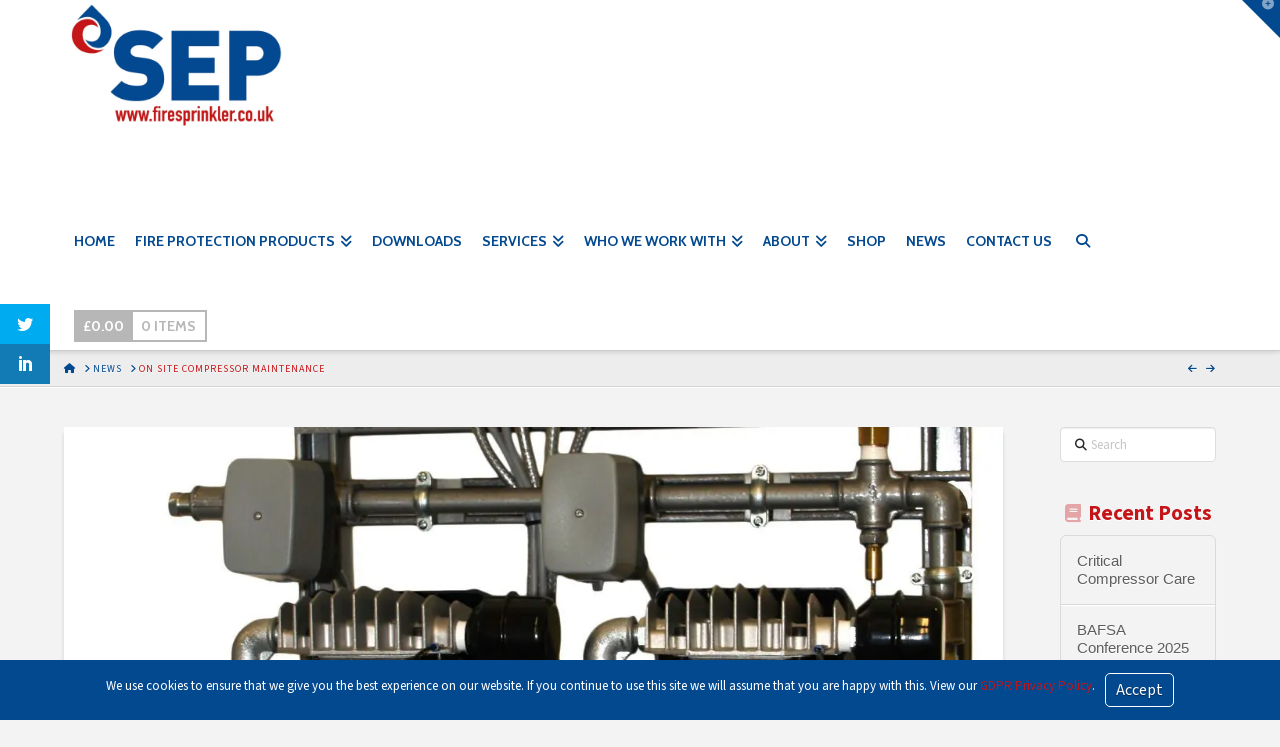

--- FILE ---
content_type: text/html; charset=UTF-8
request_url: https://firesprinkler.co.uk/latest-news/compressor-maintenance/
body_size: 21343
content:
<!DOCTYPE html>
<html class="no-js" lang="en-GB">
<head><script>var et_site_url='https://firesprinkler.co.uk';var et_post_id='91';function et_core_page_resource_fallback(a,b){"undefined"===typeof b&&(b=a.sheet.cssRules&&0===a.sheet.cssRules.length);b&&(a.onerror=null,a.onload=null,a.href?a.href=et_site_url+"/?et_core_page_resource="+a.id+et_post_id:a.src&&(a.src=et_site_url+"/?et_core_page_resource="+a.id+et_post_id))}
</script>
<meta charset="UTF-8">
<meta name="viewport" content="width=device-width, initial-scale=1.0">
<link rel="pingback" href="https://firesprinkler.co.uk/xmlrpc.php">
<title>On Site Compressor Maintenance | Sale Engineering Products Ltd</title>
<meta name='robots' content='max-image-preview:large' />
<meta name="dlm-version" content="5.1.6"><script>window._wca = window._wca || [];</script>
<link rel='dns-prefetch' href='//www.googletagmanager.com' />
<link rel='dns-prefetch' href='//stats.wp.com' />
<link rel='dns-prefetch' href='//fonts.googleapis.com' />
<link rel='dns-prefetch' href='//fonts.gstatic.com' />
<link rel='dns-prefetch' href='//ajax.googleapis.com' />
<link rel='dns-prefetch' href='//apis.google.com' />
<link rel='dns-prefetch' href='//google-analytics.com' />
<link rel='dns-prefetch' href='//www.google-analytics.com' />
<link rel='dns-prefetch' href='//ssl.google-analytics.com' />
<link rel='dns-prefetch' href='//youtube.com' />
<link rel='dns-prefetch' href='//s.gravatar.com' />
<link rel='dns-prefetch' href='//b455095.smushcdn.com' />
<link href='http://fonts.googleapis.com' rel='preconnect' />
<link href='//fonts.gstatic.com' crossorigin='' rel='preconnect' />
<link rel="alternate" type="application/rss+xml" title="Sale Engineering Products Ltd &raquo; Feed" href="https://firesprinkler.co.uk/feed/" />
<link rel="alternate" type="application/rss+xml" title="Sale Engineering Products Ltd &raquo; Comments Feed" href="https://firesprinkler.co.uk/comments/feed/" />
<link rel="alternate" title="oEmbed (JSON)" type="application/json+oembed" href="https://firesprinkler.co.uk/wp-json/oembed/1.0/embed?url=https%3A%2F%2Ffiresprinkler.co.uk%2Flatest-news%2Fcompressor-maintenance%2F" />
<link rel="alternate" title="oEmbed (XML)" type="text/xml+oembed" href="https://firesprinkler.co.uk/wp-json/oembed/1.0/embed?url=https%3A%2F%2Ffiresprinkler.co.uk%2Flatest-news%2Fcompressor-maintenance%2F&#038;format=xml" />
		<style>
			.lazyload,
			.lazyloading {
				max-width: 100%;
			}
		</style>
		<style id='wp-img-auto-sizes-contain-inline-css' type='text/css'>
img:is([sizes=auto i],[sizes^="auto," i]){contain-intrinsic-size:3000px 1500px}
/*# sourceURL=wp-img-auto-sizes-contain-inline-css */
</style>
<style id='wp-block-library-inline-css' type='text/css'>
:root{--wp-block-synced-color:#7a00df;--wp-block-synced-color--rgb:122,0,223;--wp-bound-block-color:var(--wp-block-synced-color);--wp-editor-canvas-background:#ddd;--wp-admin-theme-color:#007cba;--wp-admin-theme-color--rgb:0,124,186;--wp-admin-theme-color-darker-10:#006ba1;--wp-admin-theme-color-darker-10--rgb:0,107,160.5;--wp-admin-theme-color-darker-20:#005a87;--wp-admin-theme-color-darker-20--rgb:0,90,135;--wp-admin-border-width-focus:2px}@media (min-resolution:192dpi){:root{--wp-admin-border-width-focus:1.5px}}.wp-element-button{cursor:pointer}:root .has-very-light-gray-background-color{background-color:#eee}:root .has-very-dark-gray-background-color{background-color:#313131}:root .has-very-light-gray-color{color:#eee}:root .has-very-dark-gray-color{color:#313131}:root .has-vivid-green-cyan-to-vivid-cyan-blue-gradient-background{background:linear-gradient(135deg,#00d084,#0693e3)}:root .has-purple-crush-gradient-background{background:linear-gradient(135deg,#34e2e4,#4721fb 50%,#ab1dfe)}:root .has-hazy-dawn-gradient-background{background:linear-gradient(135deg,#faaca8,#dad0ec)}:root .has-subdued-olive-gradient-background{background:linear-gradient(135deg,#fafae1,#67a671)}:root .has-atomic-cream-gradient-background{background:linear-gradient(135deg,#fdd79a,#004a59)}:root .has-nightshade-gradient-background{background:linear-gradient(135deg,#330968,#31cdcf)}:root .has-midnight-gradient-background{background:linear-gradient(135deg,#020381,#2874fc)}:root{--wp--preset--font-size--normal:16px;--wp--preset--font-size--huge:42px}.has-regular-font-size{font-size:1em}.has-larger-font-size{font-size:2.625em}.has-normal-font-size{font-size:var(--wp--preset--font-size--normal)}.has-huge-font-size{font-size:var(--wp--preset--font-size--huge)}.has-text-align-center{text-align:center}.has-text-align-left{text-align:left}.has-text-align-right{text-align:right}.has-fit-text{white-space:nowrap!important}#end-resizable-editor-section{display:none}.aligncenter{clear:both}.items-justified-left{justify-content:flex-start}.items-justified-center{justify-content:center}.items-justified-right{justify-content:flex-end}.items-justified-space-between{justify-content:space-between}.screen-reader-text{border:0;clip-path:inset(50%);height:1px;margin:-1px;overflow:hidden;padding:0;position:absolute;width:1px;word-wrap:normal!important}.screen-reader-text:focus{background-color:#ddd;clip-path:none;color:#444;display:block;font-size:1em;height:auto;left:5px;line-height:normal;padding:15px 23px 14px;text-decoration:none;top:5px;width:auto;z-index:100000}html :where(.has-border-color){border-style:solid}html :where([style*=border-top-color]){border-top-style:solid}html :where([style*=border-right-color]){border-right-style:solid}html :where([style*=border-bottom-color]){border-bottom-style:solid}html :where([style*=border-left-color]){border-left-style:solid}html :where([style*=border-width]){border-style:solid}html :where([style*=border-top-width]){border-top-style:solid}html :where([style*=border-right-width]){border-right-style:solid}html :where([style*=border-bottom-width]){border-bottom-style:solid}html :where([style*=border-left-width]){border-left-style:solid}html :where(img[class*=wp-image-]){height:auto;max-width:100%}:where(figure){margin:0 0 1em}html :where(.is-position-sticky){--wp-admin--admin-bar--position-offset:var(--wp-admin--admin-bar--height,0px)}@media screen and (max-width:600px){html :where(.is-position-sticky){--wp-admin--admin-bar--position-offset:0px}}

/*# sourceURL=wp-block-library-inline-css */
</style><style id='global-styles-inline-css' type='text/css'>
:root{--wp--preset--aspect-ratio--square: 1;--wp--preset--aspect-ratio--4-3: 4/3;--wp--preset--aspect-ratio--3-4: 3/4;--wp--preset--aspect-ratio--3-2: 3/2;--wp--preset--aspect-ratio--2-3: 2/3;--wp--preset--aspect-ratio--16-9: 16/9;--wp--preset--aspect-ratio--9-16: 9/16;--wp--preset--color--black: #000000;--wp--preset--color--cyan-bluish-gray: #abb8c3;--wp--preset--color--white: #ffffff;--wp--preset--color--pale-pink: #f78da7;--wp--preset--color--vivid-red: #cf2e2e;--wp--preset--color--luminous-vivid-orange: #ff6900;--wp--preset--color--luminous-vivid-amber: #fcb900;--wp--preset--color--light-green-cyan: #7bdcb5;--wp--preset--color--vivid-green-cyan: #00d084;--wp--preset--color--pale-cyan-blue: #8ed1fc;--wp--preset--color--vivid-cyan-blue: #0693e3;--wp--preset--color--vivid-purple: #9b51e0;--wp--preset--gradient--vivid-cyan-blue-to-vivid-purple: linear-gradient(135deg,rgb(6,147,227) 0%,rgb(155,81,224) 100%);--wp--preset--gradient--light-green-cyan-to-vivid-green-cyan: linear-gradient(135deg,rgb(122,220,180) 0%,rgb(0,208,130) 100%);--wp--preset--gradient--luminous-vivid-amber-to-luminous-vivid-orange: linear-gradient(135deg,rgb(252,185,0) 0%,rgb(255,105,0) 100%);--wp--preset--gradient--luminous-vivid-orange-to-vivid-red: linear-gradient(135deg,rgb(255,105,0) 0%,rgb(207,46,46) 100%);--wp--preset--gradient--very-light-gray-to-cyan-bluish-gray: linear-gradient(135deg,rgb(238,238,238) 0%,rgb(169,184,195) 100%);--wp--preset--gradient--cool-to-warm-spectrum: linear-gradient(135deg,rgb(74,234,220) 0%,rgb(151,120,209) 20%,rgb(207,42,186) 40%,rgb(238,44,130) 60%,rgb(251,105,98) 80%,rgb(254,248,76) 100%);--wp--preset--gradient--blush-light-purple: linear-gradient(135deg,rgb(255,206,236) 0%,rgb(152,150,240) 100%);--wp--preset--gradient--blush-bordeaux: linear-gradient(135deg,rgb(254,205,165) 0%,rgb(254,45,45) 50%,rgb(107,0,62) 100%);--wp--preset--gradient--luminous-dusk: linear-gradient(135deg,rgb(255,203,112) 0%,rgb(199,81,192) 50%,rgb(65,88,208) 100%);--wp--preset--gradient--pale-ocean: linear-gradient(135deg,rgb(255,245,203) 0%,rgb(182,227,212) 50%,rgb(51,167,181) 100%);--wp--preset--gradient--electric-grass: linear-gradient(135deg,rgb(202,248,128) 0%,rgb(113,206,126) 100%);--wp--preset--gradient--midnight: linear-gradient(135deg,rgb(2,3,129) 0%,rgb(40,116,252) 100%);--wp--preset--font-size--small: 13px;--wp--preset--font-size--medium: 20px;--wp--preset--font-size--large: 36px;--wp--preset--font-size--x-large: 42px;--wp--preset--spacing--20: 0.44rem;--wp--preset--spacing--30: 0.67rem;--wp--preset--spacing--40: 1rem;--wp--preset--spacing--50: 1.5rem;--wp--preset--spacing--60: 2.25rem;--wp--preset--spacing--70: 3.38rem;--wp--preset--spacing--80: 5.06rem;--wp--preset--shadow--natural: 6px 6px 9px rgba(0, 0, 0, 0.2);--wp--preset--shadow--deep: 12px 12px 50px rgba(0, 0, 0, 0.4);--wp--preset--shadow--sharp: 6px 6px 0px rgba(0, 0, 0, 0.2);--wp--preset--shadow--outlined: 6px 6px 0px -3px rgb(255, 255, 255), 6px 6px rgb(0, 0, 0);--wp--preset--shadow--crisp: 6px 6px 0px rgb(0, 0, 0);}:where(.is-layout-flex){gap: 0.5em;}:where(.is-layout-grid){gap: 0.5em;}body .is-layout-flex{display: flex;}.is-layout-flex{flex-wrap: wrap;align-items: center;}.is-layout-flex > :is(*, div){margin: 0;}body .is-layout-grid{display: grid;}.is-layout-grid > :is(*, div){margin: 0;}:where(.wp-block-columns.is-layout-flex){gap: 2em;}:where(.wp-block-columns.is-layout-grid){gap: 2em;}:where(.wp-block-post-template.is-layout-flex){gap: 1.25em;}:where(.wp-block-post-template.is-layout-grid){gap: 1.25em;}.has-black-color{color: var(--wp--preset--color--black) !important;}.has-cyan-bluish-gray-color{color: var(--wp--preset--color--cyan-bluish-gray) !important;}.has-white-color{color: var(--wp--preset--color--white) !important;}.has-pale-pink-color{color: var(--wp--preset--color--pale-pink) !important;}.has-vivid-red-color{color: var(--wp--preset--color--vivid-red) !important;}.has-luminous-vivid-orange-color{color: var(--wp--preset--color--luminous-vivid-orange) !important;}.has-luminous-vivid-amber-color{color: var(--wp--preset--color--luminous-vivid-amber) !important;}.has-light-green-cyan-color{color: var(--wp--preset--color--light-green-cyan) !important;}.has-vivid-green-cyan-color{color: var(--wp--preset--color--vivid-green-cyan) !important;}.has-pale-cyan-blue-color{color: var(--wp--preset--color--pale-cyan-blue) !important;}.has-vivid-cyan-blue-color{color: var(--wp--preset--color--vivid-cyan-blue) !important;}.has-vivid-purple-color{color: var(--wp--preset--color--vivid-purple) !important;}.has-black-background-color{background-color: var(--wp--preset--color--black) !important;}.has-cyan-bluish-gray-background-color{background-color: var(--wp--preset--color--cyan-bluish-gray) !important;}.has-white-background-color{background-color: var(--wp--preset--color--white) !important;}.has-pale-pink-background-color{background-color: var(--wp--preset--color--pale-pink) !important;}.has-vivid-red-background-color{background-color: var(--wp--preset--color--vivid-red) !important;}.has-luminous-vivid-orange-background-color{background-color: var(--wp--preset--color--luminous-vivid-orange) !important;}.has-luminous-vivid-amber-background-color{background-color: var(--wp--preset--color--luminous-vivid-amber) !important;}.has-light-green-cyan-background-color{background-color: var(--wp--preset--color--light-green-cyan) !important;}.has-vivid-green-cyan-background-color{background-color: var(--wp--preset--color--vivid-green-cyan) !important;}.has-pale-cyan-blue-background-color{background-color: var(--wp--preset--color--pale-cyan-blue) !important;}.has-vivid-cyan-blue-background-color{background-color: var(--wp--preset--color--vivid-cyan-blue) !important;}.has-vivid-purple-background-color{background-color: var(--wp--preset--color--vivid-purple) !important;}.has-black-border-color{border-color: var(--wp--preset--color--black) !important;}.has-cyan-bluish-gray-border-color{border-color: var(--wp--preset--color--cyan-bluish-gray) !important;}.has-white-border-color{border-color: var(--wp--preset--color--white) !important;}.has-pale-pink-border-color{border-color: var(--wp--preset--color--pale-pink) !important;}.has-vivid-red-border-color{border-color: var(--wp--preset--color--vivid-red) !important;}.has-luminous-vivid-orange-border-color{border-color: var(--wp--preset--color--luminous-vivid-orange) !important;}.has-luminous-vivid-amber-border-color{border-color: var(--wp--preset--color--luminous-vivid-amber) !important;}.has-light-green-cyan-border-color{border-color: var(--wp--preset--color--light-green-cyan) !important;}.has-vivid-green-cyan-border-color{border-color: var(--wp--preset--color--vivid-green-cyan) !important;}.has-pale-cyan-blue-border-color{border-color: var(--wp--preset--color--pale-cyan-blue) !important;}.has-vivid-cyan-blue-border-color{border-color: var(--wp--preset--color--vivid-cyan-blue) !important;}.has-vivid-purple-border-color{border-color: var(--wp--preset--color--vivid-purple) !important;}.has-vivid-cyan-blue-to-vivid-purple-gradient-background{background: var(--wp--preset--gradient--vivid-cyan-blue-to-vivid-purple) !important;}.has-light-green-cyan-to-vivid-green-cyan-gradient-background{background: var(--wp--preset--gradient--light-green-cyan-to-vivid-green-cyan) !important;}.has-luminous-vivid-amber-to-luminous-vivid-orange-gradient-background{background: var(--wp--preset--gradient--luminous-vivid-amber-to-luminous-vivid-orange) !important;}.has-luminous-vivid-orange-to-vivid-red-gradient-background{background: var(--wp--preset--gradient--luminous-vivid-orange-to-vivid-red) !important;}.has-very-light-gray-to-cyan-bluish-gray-gradient-background{background: var(--wp--preset--gradient--very-light-gray-to-cyan-bluish-gray) !important;}.has-cool-to-warm-spectrum-gradient-background{background: var(--wp--preset--gradient--cool-to-warm-spectrum) !important;}.has-blush-light-purple-gradient-background{background: var(--wp--preset--gradient--blush-light-purple) !important;}.has-blush-bordeaux-gradient-background{background: var(--wp--preset--gradient--blush-bordeaux) !important;}.has-luminous-dusk-gradient-background{background: var(--wp--preset--gradient--luminous-dusk) !important;}.has-pale-ocean-gradient-background{background: var(--wp--preset--gradient--pale-ocean) !important;}.has-electric-grass-gradient-background{background: var(--wp--preset--gradient--electric-grass) !important;}.has-midnight-gradient-background{background: var(--wp--preset--gradient--midnight) !important;}.has-small-font-size{font-size: var(--wp--preset--font-size--small) !important;}.has-medium-font-size{font-size: var(--wp--preset--font-size--medium) !important;}.has-large-font-size{font-size: var(--wp--preset--font-size--large) !important;}.has-x-large-font-size{font-size: var(--wp--preset--font-size--x-large) !important;}
/*# sourceURL=global-styles-inline-css */
</style>

<style id='classic-theme-styles-inline-css' type='text/css'>
/*! This file is auto-generated */
.wp-block-button__link{color:#fff;background-color:#32373c;border-radius:9999px;box-shadow:none;text-decoration:none;padding:calc(.667em + 2px) calc(1.333em + 2px);font-size:1.125em}.wp-block-file__button{background:#32373c;color:#fff;text-decoration:none}
/*# sourceURL=/wp-includes/css/classic-themes.min.css */
</style>
<link rel='stylesheet' id='menu-image-css' href='https://firesprinkler.co.uk/wp-content/plugins/menu-image/includes/css/menu-image.css' type='text/css' media='all' />
<link rel='stylesheet' id='dashicons-css' href='https://firesprinkler.co.uk/wp-includes/css/dashicons.min.css' type='text/css' media='all' />
<link rel='stylesheet' id='woocommerce-smallscreen-css' href='https://firesprinkler.co.uk/wp-content/plugins/woocommerce/assets/css/woocommerce-smallscreen.css' type='text/css' media='only screen and (max-width: 768px)' />
<style id='woocommerce-inline-inline-css' type='text/css'>
.woocommerce form .form-row .required { visibility: visible; }
/*# sourceURL=woocommerce-inline-inline-css */
</style>
<link rel='stylesheet' id='wp-glossary-css-css' href='https://firesprinkler.co.uk/wp-content/plugins/wp-glossary/css/wp-glossary.css' type='text/css' media='all' />
<link rel='stylesheet' id='wp-glossary-qtip-css-css' href='https://firesprinkler.co.uk/wp-content/plugins/wp-glossary/ext/jquery.qtip.css' type='text/css' media='all' />
<link rel='stylesheet' id='et_monarch-css-css' href='https://firesprinkler.co.uk/wp-content/plugins/monarch/css/style.css' type='text/css' media='all' />
<link rel='stylesheet' id='et-gf-open-sans-css' href='https://fonts.googleapis.com/css?family=Open+Sans:400,700' type='text/css' media='all' />
<link rel='stylesheet' id='x-stack-css' href='https://firesprinkler.co.uk/wp-content/themes/x/framework/dist/css/site/stacks/integrity-light.css' type='text/css' media='all' />
<link rel='stylesheet' id='x-woocommerce-css' href='https://firesprinkler.co.uk/wp-content/themes/x/framework/dist/css/site/woocommerce/integrity-light.css' type='text/css' media='all' />
<link rel='stylesheet' id='branda-cookie-notice-front-css' href='https://firesprinkler.co.uk/wp-content/plugins/ultimate-branding/inc/modules/front-end/assets/css/cookie-notice.css' type='text/css' media='all' />
<link rel='stylesheet' id='the-grid-css' href='https://firesprinkler.co.uk/wp-content/plugins/the-grid/frontend/assets/css/the-grid.min.css' type='text/css' media='all' />
<style id='the-grid-inline-css' type='text/css'>
.tolb-holder{background:rgba(0,0,0,0.8)}.tolb-holder .tolb-close,.tolb-holder .tolb-title,.tolb-holder .tolb-counter,.tolb-holder .tolb-next i,.tolb-holder .tolb-prev i{color:#ffffff}.tolb-holder .tolb-load{border-color:rgba(255,255,255,0.2);border-left:3px solid #ffffff}
.to-heart-icon,.to-heart-icon svg,.to-post-like,.to-post-like .to-like-count{position:relative;display:inline-block}.to-post-like{width:auto;cursor:pointer;font-weight:400}.to-heart-icon{float:left;margin:0 4px 0 0}.to-heart-icon svg{overflow:visible;width:15px;height:14px}.to-heart-icon g{-webkit-transform:scale(1);transform:scale(1)}.to-heart-icon path{-webkit-transform:scale(1);transform:scale(1);transition:fill .4s ease,stroke .4s ease}.no-liked .to-heart-icon path{fill:#999;stroke:#999}.empty-heart .to-heart-icon path{fill:transparent!important;stroke:#999}.liked .to-heart-icon path,.to-heart-icon svg:hover path{fill:#ff6863!important;stroke:#ff6863!important}@keyframes heartBeat{0%{transform:scale(1)}20%{transform:scale(.8)}30%{transform:scale(.95)}45%{transform:scale(.75)}50%{transform:scale(.85)}100%{transform:scale(.9)}}@-webkit-keyframes heartBeat{0%,100%,50%{-webkit-transform:scale(1)}20%{-webkit-transform:scale(.8)}30%{-webkit-transform:scale(.95)}45%{-webkit-transform:scale(.75)}}.heart-pulse g{-webkit-animation-name:heartBeat;animation-name:heartBeat;-webkit-animation-duration:1s;animation-duration:1s;-webkit-animation-iteration-count:infinite;animation-iteration-count:infinite;-webkit-transform-origin:50% 50%;transform-origin:50% 50%}.to-post-like a{color:inherit!important;fill:inherit!important;stroke:inherit!important}
/*# sourceURL=the-grid-inline-css */
</style>
<style id='cs-inline-css' type='text/css'>
@media (min-width:1200px){.x-hide-xl{display:none !important;}}@media (min-width:979px) and (max-width:1199px){.x-hide-lg{display:none !important;}}@media (min-width:767px) and (max-width:978px){.x-hide-md{display:none !important;}}@media (min-width:480px) and (max-width:766px){.x-hide-sm{display:none !important;}}@media (max-width:479px){.x-hide-xs{display:none !important;}} a,h1 a:hover,h2 a:hover,h3 a:hover,h4 a:hover,h5 a:hover,h6 a:hover,.x-breadcrumb-wrap a:hover,.widget ul li a:hover,.widget ol li a:hover,.widget.widget_text ul li a,.widget.widget_text ol li a,.widget_nav_menu .current-menu-item > a,.x-accordion-heading .x-accordion-toggle:hover,.x-comment-author a:hover,.x-comment-time:hover,.x-recent-posts a:hover .h-recent-posts{color:#c51519;}a:hover,.widget.widget_text ul li a:hover,.widget.widget_text ol li a:hover,.x-twitter-widget ul li a:hover{color:#034990;}.woocommerce .price > .amount,.woocommerce .price > ins > .amount,.woocommerce .star-rating:before,.woocommerce .star-rating span:before,.woocommerce li.product .entry-header h3 a:hover{color:#c51519;}.rev_slider_wrapper,a.x-img-thumbnail:hover,.x-slider-container.below,.page-template-template-blank-3-php .x-slider-container.above,.page-template-template-blank-6-php .x-slider-container.above{border-color:#c51519;}.entry-thumb:before,.x-pagination span.current,.woocommerce-pagination span[aria-current],.flex-direction-nav a,.flex-control-nav a:hover,.flex-control-nav a.flex-active,.mejs-time-current,.x-dropcap,.x-skill-bar .bar,.x-pricing-column.featured h2,.h-comments-title small,.x-entry-share .x-share:hover,.x-highlight,.x-recent-posts .x-recent-posts-img:after{background-color:#c51519;}.woocommerce .onsale,.widget_price_filter .ui-slider .ui-slider-range{background-color:#c51519;}.x-nav-tabs > .active > a,.x-nav-tabs > .active > a:hover{box-shadow:inset 0 3px 0 0 #c51519;}.x-main{width:calc(84% - 2.463055%);}.x-sidebar{width:calc(100% - 2.463055% - 84%);}.x-comment-author,.x-comment-time,.comment-form-author label,.comment-form-email label,.comment-form-url label,.comment-form-rating label,.comment-form-comment label,.widget_calendar #wp-calendar caption,.widget.widget_rss li .rsswidget{font-family:"Source Sans 3",sans-serif;font-weight:700;}.p-landmark-sub,.p-meta,input,button,select,textarea{font-family:"Source Sans 3",sans-serif;}.widget ul li a,.widget ol li a,.x-comment-time{color:#5e5e5e;}.woocommerce .price > .from,.woocommerce .price > del,.woocommerce p.stars span a:after{color:#5e5e5e;}.widget_text ol li a,.widget_text ul li a{color:#c51519;}.widget_text ol li a:hover,.widget_text ul li a:hover{color:#034990;}.comment-form-author label,.comment-form-email label,.comment-form-url label,.comment-form-rating label,.comment-form-comment label,.widget_calendar #wp-calendar th,.p-landmark-sub strong,.widget_tag_cloud .tagcloud a:hover,.widget_tag_cloud .tagcloud a:active,.entry-footer a:hover,.entry-footer a:active,.x-breadcrumbs .current,.x-comment-author,.x-comment-author a{color:#c51519;}.widget_calendar #wp-calendar th{border-color:#c51519;}.h-feature-headline span i{background-color:#c51519;}@media (max-width:978.98px){}html{font-size:14px;}@media (min-width:479px){html{font-size:14px;}}@media (min-width:766px){html{font-size:14px;}}@media (min-width:978px){html{font-size:14px;}}@media (min-width:1199px){html{font-size:14px;}}body{font-style:normal;font-weight:400;color:#5e5e5e;background:#f3f3f3 url(//firesprinkler.co.uk.gridhosted.co.uk/wp-content/uploads/2015/06/SEP-icon-outline-background.png) center top repeat;}.w-b{font-weight:400 !important;}h1,h2,h3,h4,h5,h6,.h1,.h2,.h3,.h4,.h5,.h6,.x-text-headline{font-family:"Source Sans 3",sans-serif;font-style:normal;font-weight:700;}h1,.h1{letter-spacing:0em;}h2,.h2{letter-spacing:0em;}h3,.h3{letter-spacing:0em;}h4,.h4{letter-spacing:0em;}h5,.h5{letter-spacing:0em;}h6,.h6{letter-spacing:0em;}.w-h{font-weight:700 !important;}.x-container.width{width:90%;}.x-container.max{max-width:1200px;}.x-bar-content.x-container.width{flex-basis:90%;}.x-main.full{float:none;clear:both;display:block;width:auto;}@media (max-width:978.98px){.x-main.full,.x-main.left,.x-main.right,.x-sidebar.left,.x-sidebar.right{float:none;display:block;width:auto !important;}}.entry-header,.entry-content{font-size:1rem;}body,input,button,select,textarea{font-family:"Source Sans 3",sans-serif;}h1,h2,h3,h4,h5,h6,.h1,.h2,.h3,.h4,.h5,.h6,h1 a,h2 a,h3 a,h4 a,h5 a,h6 a,.h1 a,.h2 a,.h3 a,.h4 a,.h5 a,.h6 a,blockquote{color:#c51519;}.cfc-h-tx{color:#c51519 !important;}.cfc-h-bd{border-color:#c51519 !important;}.cfc-h-bg{background-color:#c51519 !important;}.cfc-b-tx{color:#5e5e5e !important;}.cfc-b-bd{border-color:#5e5e5e !important;}.cfc-b-bg{background-color:#5e5e5e !important;}.x-btn,.button,[type="submit"]{color:#ffffff;border-color:#ffffff;background-color:#034990;text-shadow:0 0.075em 0.075em rgba(0,0,0,0.5);border-radius:0.25em;}.x-btn:hover,.button:hover,[type="submit"]:hover{color:#034990;border-color:#ffffff;background-color:#ffffff;text-shadow:0 0.075em 0.075em rgba(0,0,0,0.5);}.x-btn.x-btn-real,.x-btn.x-btn-real:hover{margin-bottom:0.25em;text-shadow:0 0.075em 0.075em rgba(0,0,0,0.65);}.x-btn.x-btn-real{box-shadow:0 0.25em 0 0 #ffffff,0 4px 9px rgba(0,0,0,0.75);}.x-btn.x-btn-real:hover{box-shadow:0 0.25em 0 0 #ffffff,0 4px 9px rgba(0,0,0,0.75);}.x-btn.x-btn-flat,.x-btn.x-btn-flat:hover{margin-bottom:0;text-shadow:0 0.075em 0.075em rgba(0,0,0,0.65);box-shadow:none;}.x-btn.x-btn-transparent,.x-btn.x-btn-transparent:hover{margin-bottom:0;border-width:3px;text-shadow:none;text-transform:uppercase;background-color:transparent;box-shadow:none;}.h-widget:before,.x-flickr-widget .h-widget:before,.x-dribbble-widget .h-widget:before{position:relative;font-weight:normal;font-style:normal;line-height:1;text-decoration:inherit;-webkit-font-smoothing:antialiased;speak:none;}.h-widget:before{padding-right:0.4em;font-family:"fontawesome";}.x-flickr-widget .h-widget:before,.x-dribbble-widget .h-widget:before{top:0.025em;padding-right:0.35em;font-family:"foundationsocial";font-size:0.785em;}.widget_archive .h-widget:before{content:"\f303";top:-0.045em;font-size:0.925em;}.widget_calendar .h-widget:before{content:"\f073";top:-0.0825em;font-size:0.85em;}.widget_categories .h-widget:before,.widget_product_categories .h-widget:before{content:"\f02e";font-size:0.95em;}.widget_nav_menu .h-widget:before,.widget_layered_nav .h-widget:before{content:"\f0c9";}.widget_meta .h-widget:before{content:"\f0fe";top:-0.065em;font-size:0.895em;}.widget_pages .h-widget:before{font-family:"FontAwesomeRegular";content:"\f15c";top:-0.065em;font-size:0.85em;}.widget_recent_reviews .h-widget:before,.widget_recent_comments .h-widget:before{content:"\f086";top:-0.065em;font-size:0.895em;}.widget_recent_entries .h-widget:before{content:"\f02d";top:-0.045em;font-size:0.875em;}.widget_rss .h-widget:before{content:"\f09e";padding-right:0.2em;}.widget_search .h-widget:before,.widget_product_search .h-widget:before{content:"\f0a4";top:-0.075em;font-size:0.85em;}.widget_tag_cloud .h-widget:before,.widget_product_tag_cloud .h-widget:before{content:"\f02c";font-size:0.925em;}.widget_text .h-widget:before{content:"\f054";padding-right:0.4em;font-size:0.925em;}.x-dribbble-widget .h-widget:before{content:"\f009";}.x-flickr-widget .h-widget:before{content:"\f010";padding-right:0.35em;}.widget_best_sellers .h-widget:before{content:"\f091";top:-0.0975em;font-size:0.815em;}.widget_shopping_cart .h-widget:before{content:"\f07a";top:-0.05em;font-size:0.945em;}.widget_products .h-widget:before{content:"\f0f2";top:-0.05em;font-size:0.945em;}.widget_featured_products .h-widget:before{content:"\f0a3";}.widget_layered_nav_filters .h-widget:before{content:"\f046";top:1px;}.widget_onsale .h-widget:before{content:"\f02b";font-size:0.925em;}.widget_price_filter .h-widget:before{content:"\f0d6";font-size:1.025em;}.widget_random_products .h-widget:before{content:"\f074";font-size:0.925em;}.widget_recently_viewed_products .h-widget:before{content:"\f06e";}.widget_recent_products .h-widget:before{content:"\f08d";top:-0.035em;font-size:0.9em;}.widget_top_rated_products .h-widget:before{content:"\f075";top:-0.145em;font-size:0.885em;}.x-cart-notification-icon.loading{color:#545454;}.x-cart-notification:before{background-color:#000000;}.x-cart-notification-icon.added{color:#ffffff;}.x-cart-notification.added:before{background-color:#46a546;}.woocommerce-MyAccount-navigation-link a{color:#5e5e5e;}.woocommerce-MyAccount-navigation-link a:hover,.woocommerce-MyAccount-navigation-link.is-active a{color:#c51519;}.cart_item .product-remove a{color:#5e5e5e;}.cart_item .product-remove a:hover{color:#c51519;}.cart_item .product-name a{color:#c51519;}.cart_item .product-name a:hover{color:#c51519;}.woocommerce p.stars span a{background-color:#c51519;}.x-topbar .p-info a:hover,.x-widgetbar .widget ul li a:hover{color:#c51519;}.x-topbar .p-info,.x-topbar .p-info a,.x-navbar .desktop .x-nav > li > a,.x-navbar .desktop .sub-menu a,.x-navbar .mobile .x-nav li > a,.x-breadcrumb-wrap a,.x-breadcrumbs .delimiter{color:#034990;}.x-navbar .desktop .x-nav > li > a:hover,.x-navbar .desktop .x-nav > .x-active > a,.x-navbar .desktop .x-nav > .current-menu-item > a,.x-navbar .desktop .sub-menu a:hover,.x-navbar .desktop .sub-menu .x-active > a,.x-navbar .desktop .sub-menu .current-menu-item > a,.x-navbar .desktop .x-nav .x-megamenu > .sub-menu > li > a,.x-navbar .mobile .x-nav li > a:hover,.x-navbar .mobile .x-nav .x-active > a,.x-navbar .mobile .x-nav .current-menu-item > a{color:#c51519;}.x-navbar .desktop .x-nav > li > a:hover,.x-navbar .desktop .x-nav > .x-active > a,.x-navbar .desktop .x-nav > .current-menu-item > a{box-shadow:inset 0 4px 0 0 #c51519;}.x-navbar .desktop .x-nav > li > a{height:70px;padding-top:24px;}.x-navbar .desktop .x-nav > li ul{top:calc(70px - 15px);}@media (max-width:979px){}.x-btn-widgetbar{border-top-color:#034990;border-right-color:#034990;}.x-btn-widgetbar:hover{border-top-color:#c51519;border-right-color:#c51519;}.x-navbar-inner{min-height:70px;}.x-brand{margin-top:0px;font-family:"Cabin",sans-serif;font-size:42px;font-style:normal;font-weight:700;letter-spacing:0em;color:#272727;}.x-brand:hover,.x-brand:focus{color:#272727;}.x-brand img{width:calc(450px / 2);}.x-navbar .x-nav-wrap .x-nav > li > a{font-family:"Cabin",sans-serif;font-style:normal;font-weight:700;letter-spacing:0em;text-transform:uppercase;}.x-navbar .desktop .x-nav > li > a{font-size:14px;}.x-navbar .desktop .x-nav > li > a:not(.x-btn-navbar-woocommerce){padding-left:10px;padding-right:10px;}.x-navbar .desktop .x-nav > li > a > span{margin-right:-0em;}.x-btn-navbar{margin-top:20px;}.x-btn-navbar,.x-btn-navbar.collapsed{font-size:24px;}@media (max-width:979px){.x-widgetbar{left:0;right:0;}}.x-navbar .x-nav > li.x-menu-item-woocommerce > a .x-cart > span{padding-right:calc(0.625em - 0em);}.x-navbar-static-active .x-navbar .desktop .x-nav > li.x-menu-item-woocommerce > a,.x-navbar-fixed-top-active .x-navbar .desktop .x-nav > li.x-menu-item-woocommerce > a{padding-top:30px;}.x-navbar .x-nav > li.x-menu-item-woocommerce > a .x-cart{color:#b7b7b7;background-color:#ffffff;}.x-navbar .x-nav > li.x-menu-item-woocommerce > a:hover .x-cart{color:#272727;background-color:#ffffff;}.x-navbar .x-nav > li.x-menu-item-woocommerce > a .x-cart > span.outer{color:#ffffff;background-color:#b7b7b7;}.x-navbar .x-nav > li.x-menu-item-woocommerce > a:hover .x-cart > span.outer{color:#ffffff;background-color:#272727;}.x-navbar .desktop .x-nav > li.x-menu-item-woocommerce{margin-left:10px;}.bg .mejs-container,.x-video .mejs-container{position:unset !important;} @font-face{font-family:'FontAwesomePro';font-style:normal;font-weight:900;font-display:block;src:url('https://firesprinkler.co.uk/wp-content/plugins/cornerstone/assets/fonts/fa-solid-900.woff2?ver=6.7.2') format('woff2'),url('https://firesprinkler.co.uk/wp-content/plugins/cornerstone/assets/fonts/fa-solid-900.ttf?ver=6.7.2') format('truetype');}[data-x-fa-pro-icon]{font-family:"FontAwesomePro" !important;}[data-x-fa-pro-icon]:before{content:attr(data-x-fa-pro-icon);}[data-x-icon],[data-x-icon-o],[data-x-icon-l],[data-x-icon-s],[data-x-icon-b],[data-x-icon-sr],[data-x-icon-ss],[data-x-icon-sl],[data-x-fa-pro-icon],[class*="cs-fa-"]{display:inline-flex;font-style:normal;font-weight:400;text-decoration:inherit;text-rendering:auto;-webkit-font-smoothing:antialiased;-moz-osx-font-smoothing:grayscale;}[data-x-icon].left,[data-x-icon-o].left,[data-x-icon-l].left,[data-x-icon-s].left,[data-x-icon-b].left,[data-x-icon-sr].left,[data-x-icon-ss].left,[data-x-icon-sl].left,[data-x-fa-pro-icon].left,[class*="cs-fa-"].left{margin-right:0.5em;}[data-x-icon].right,[data-x-icon-o].right,[data-x-icon-l].right,[data-x-icon-s].right,[data-x-icon-b].right,[data-x-icon-sr].right,[data-x-icon-ss].right,[data-x-icon-sl].right,[data-x-fa-pro-icon].right,[class*="cs-fa-"].right{margin-left:0.5em;}[data-x-icon]:before,[data-x-icon-o]:before,[data-x-icon-l]:before,[data-x-icon-s]:before,[data-x-icon-b]:before,[data-x-icon-sr]:before,[data-x-icon-ss]:before,[data-x-icon-sl]:before,[data-x-fa-pro-icon]:before,[class*="cs-fa-"]:before{line-height:1;}@font-face{font-family:'FontAwesome';font-style:normal;font-weight:900;font-display:block;src:url('https://firesprinkler.co.uk/wp-content/plugins/cornerstone/assets/fonts/fa-solid-900.woff2?ver=6.7.2') format('woff2'),url('https://firesprinkler.co.uk/wp-content/plugins/cornerstone/assets/fonts/fa-solid-900.ttf?ver=6.7.2') format('truetype');}[data-x-icon],[data-x-icon-s],[data-x-icon][class*="cs-fa-"]{font-family:"FontAwesome" !important;font-weight:900;}[data-x-icon]:before,[data-x-icon][class*="cs-fa-"]:before{content:attr(data-x-icon);}[data-x-icon-s]:before{content:attr(data-x-icon-s);}@font-face{font-family:'FontAwesomeRegular';font-style:normal;font-weight:400;font-display:block;src:url('https://firesprinkler.co.uk/wp-content/plugins/cornerstone/assets/fonts/fa-regular-400.woff2?ver=6.7.2') format('woff2'),url('https://firesprinkler.co.uk/wp-content/plugins/cornerstone/assets/fonts/fa-regular-400.ttf?ver=6.7.2') format('truetype');}@font-face{font-family:'FontAwesomePro';font-style:normal;font-weight:400;font-display:block;src:url('https://firesprinkler.co.uk/wp-content/plugins/cornerstone/assets/fonts/fa-regular-400.woff2?ver=6.7.2') format('woff2'),url('https://firesprinkler.co.uk/wp-content/plugins/cornerstone/assets/fonts/fa-regular-400.ttf?ver=6.7.2') format('truetype');}[data-x-icon-o]{font-family:"FontAwesomeRegular" !important;}[data-x-icon-o]:before{content:attr(data-x-icon-o);}@font-face{font-family:'FontAwesomeLight';font-style:normal;font-weight:300;font-display:block;src:url('https://firesprinkler.co.uk/wp-content/plugins/cornerstone/assets/fonts/fa-light-300.woff2?ver=6.7.2') format('woff2'),url('https://firesprinkler.co.uk/wp-content/plugins/cornerstone/assets/fonts/fa-light-300.ttf?ver=6.7.2') format('truetype');}@font-face{font-family:'FontAwesomePro';font-style:normal;font-weight:300;font-display:block;src:url('https://firesprinkler.co.uk/wp-content/plugins/cornerstone/assets/fonts/fa-light-300.woff2?ver=6.7.2') format('woff2'),url('https://firesprinkler.co.uk/wp-content/plugins/cornerstone/assets/fonts/fa-light-300.ttf?ver=6.7.2') format('truetype');}[data-x-icon-l]{font-family:"FontAwesomeLight" !important;font-weight:300;}[data-x-icon-l]:before{content:attr(data-x-icon-l);}@font-face{font-family:'FontAwesomeBrands';font-style:normal;font-weight:normal;font-display:block;src:url('https://firesprinkler.co.uk/wp-content/plugins/cornerstone/assets/fonts/fa-brands-400.woff2?ver=6.7.2') format('woff2'),url('https://firesprinkler.co.uk/wp-content/plugins/cornerstone/assets/fonts/fa-brands-400.ttf?ver=6.7.2') format('truetype');}[data-x-icon-b]{font-family:"FontAwesomeBrands" !important;}[data-x-icon-b]:before{content:attr(data-x-icon-b);}.woocommerce .button.product_type_simple:before,.woocommerce .button.product_type_variable:before,.woocommerce .button.single_add_to_cart_button:before{font-family:"FontAwesome" !important;font-weight:900;}.widget.widget_rss li .rsswidget:before{content:"\f35d";padding-right:0.4em;font-family:"FontAwesome";}h1,h2,h3,h4,h5,h6,.h1,.h2,.h3,.h4,.h5,.h6{margin:0 0 .2em;padding:3px 0 0 5px;color:#c51519;}@media screen and (min-width:981px){.entry-wrap{background-color:#fff;padding:0 60px;}.entry-header{padding-top:20px;}.x-navbar .desktop .x-nav{margin:80px 0 0;}.fsheading h2{padding:20px 20px 20px 60px;margin-left:22%;margin-bottom:9%;background-color:#034990;color:#ffffff;}.fsheading1 h2{padding:12px 7px 12px 40px;margin-left:20%;margin-top:7%;margin-bottom:7%;background-color:#034990;color:#ffffff;}.fsheading2 h2{padding:12px 20px 12px 40px;margin-left:22%;margin-top:7%;margin-bottom:7%;background-color:#034990;color:#ffffff;}.fsheading.h3{padding:12px 20px 12px 160px;margin-bottom:17%;margin-bottom:7%;background-color:#034990;color:#ffffff;}.fsheading h3{padding:12px 20px 12px 40px;margin-bottom:7%;margin-top:10%;background-color:#034990;color:#ffffff;}.fsheading.x-img{position:absolute;z-index:999;margin-bottom:0;}.x-column.x-sm.x-4-5.fsheading{padding-top:30px !important;}.fsbody ul{list-style-type:circle;position:relative;margin-left:2em;padding-left:0;line-height:1.5em;}.fsbody li:before{content:"";position:absolute;font-size:1.5em;left:-1em;color:#c51519;margin-right:5px;line-height:1em;}}@media screen and (max-width:767px){h2{font-size:200%;padding:1% 0;}}
/*# sourceURL=cs-inline-css */
</style>
<link rel='stylesheet' id='csshero-main-stylesheet-css' href='https://firesprinkler.co.uk/wp-content/uploads/2023/05/csshero-static-style-x.css' type='text/css' media='all' />
<script type="text/javascript" id="woocommerce-google-analytics-integration-gtag-js-after">
/* <![CDATA[ */
/* Google Analytics for WooCommerce (gtag.js) */
					window.dataLayer = window.dataLayer || [];
					function gtag(){dataLayer.push(arguments);}
					// Set up default consent state.
					for ( const mode of [{"analytics_storage":"denied","ad_storage":"denied","ad_user_data":"denied","ad_personalization":"denied","region":["AT","BE","BG","HR","CY","CZ","DK","EE","FI","FR","DE","GR","HU","IS","IE","IT","LV","LI","LT","LU","MT","NL","NO","PL","PT","RO","SK","SI","ES","SE","GB","CH"]}] || [] ) {
						gtag( "consent", "default", { "wait_for_update": 500, ...mode } );
					}
					gtag("js", new Date());
					gtag("set", "developer_id.dOGY3NW", true);
					gtag("config", "G-BJJL32BRMJ", {"track_404":true,"allow_google_signals":true,"logged_in":false,"linker":{"domains":[],"allow_incoming":false},"custom_map":{"dimension1":"logged_in"}});
//# sourceURL=woocommerce-google-analytics-integration-gtag-js-after
/* ]]> */
</script>
<script type="text/javascript" src="https://firesprinkler.co.uk/wp-includes/js/jquery/jquery.min.js" id="jquery-core-js"></script>
<script type="text/javascript" src="https://firesprinkler.co.uk/wp-includes/js/jquery/jquery-migrate.min.js" id="jquery-migrate-js"></script>
<script type="text/javascript" src="https://firesprinkler.co.uk/wp-content/plugins/woocommerce/assets/js/jquery-blockui/jquery.blockUI.min.js" id="wc-jquery-blockui-js" data-wp-strategy="defer"></script>
<script type="text/javascript" id="wc-add-to-cart-js-extra">
/* <![CDATA[ */
var wc_add_to_cart_params = {"ajax_url":"/wp-admin/admin-ajax.php","wc_ajax_url":"/?wc-ajax=%%endpoint%%","i18n_view_cart":"View basket","cart_url":"https://firesprinkler.co.uk/basket/","is_cart":"","cart_redirect_after_add":"yes"};
//# sourceURL=wc-add-to-cart-js-extra
/* ]]> */
</script>
<script type="text/javascript" src="https://firesprinkler.co.uk/wp-content/plugins/woocommerce/assets/js/frontend/add-to-cart.min.js" id="wc-add-to-cart-js" data-wp-strategy="defer"></script>
<script type="text/javascript" src="https://firesprinkler.co.uk/wp-content/plugins/woocommerce/assets/js/js-cookie/js.cookie.min.js" id="wc-js-cookie-js" defer="defer" data-wp-strategy="defer"></script>
<script type="text/javascript" id="woocommerce-js-extra">
/* <![CDATA[ */
var woocommerce_params = {"ajax_url":"/wp-admin/admin-ajax.php","wc_ajax_url":"/?wc-ajax=%%endpoint%%","i18n_password_show":"Show password","i18n_password_hide":"Hide password"};
//# sourceURL=woocommerce-js-extra
/* ]]> */
</script>
<script type="text/javascript" src="https://firesprinkler.co.uk/wp-content/plugins/woocommerce/assets/js/frontend/woocommerce.min.js" id="woocommerce-js" defer="defer" data-wp-strategy="defer"></script>
<script type="text/javascript" src="https://firesprinkler.co.uk/wp-content/plugins/js_composer/assets/js/vendors/woocommerce-add-to-cart.js" id="vc_woocommerce-add-to-cart-js-js"></script>
<script type="text/javascript" id="WCPAY_ASSETS-js-extra">
/* <![CDATA[ */
var wcpayAssets = {"url":"https://firesprinkler.co.uk/wp-content/plugins/woocommerce-payments/dist/"};
//# sourceURL=WCPAY_ASSETS-js-extra
/* ]]> */
</script>
<script type="text/javascript" id="wc-cart-fragments-js-extra">
/* <![CDATA[ */
var wc_cart_fragments_params = {"ajax_url":"/wp-admin/admin-ajax.php","wc_ajax_url":"/?wc-ajax=%%endpoint%%","cart_hash_key":"wc_cart_hash_c899137b4cb176c932bb93e847af5d86","fragment_name":"wc_fragments_c899137b4cb176c932bb93e847af5d86","request_timeout":"5000"};
//# sourceURL=wc-cart-fragments-js-extra
/* ]]> */
</script>
<script type="text/javascript" src="https://firesprinkler.co.uk/wp-content/plugins/woocommerce/assets/js/frontend/cart-fragments.min.js" id="wc-cart-fragments-js" defer="defer" data-wp-strategy="defer"></script>
<script type="text/javascript" src="https://stats.wp.com/s-202604.js" id="woocommerce-analytics-js" defer="defer" data-wp-strategy="defer"></script>
<script></script><link rel="https://api.w.org/" href="https://firesprinkler.co.uk/wp-json/" /><link rel="alternate" title="JSON" type="application/json" href="https://firesprinkler.co.uk/wp-json/wp/v2/posts/91" /><link rel='shortlink' href='https://firesprinkler.co.uk/?p=91' />
<script>document.documentElement.className += " js";</script>
	<style>img#wpstats{display:none}</style>
		<style type="text/css" id="et-social-custom-css">
				 
			</style><link rel="preload" href="https://firesprinkler.co.uk/wp-content/plugins/monarch/core/admin/fonts/modules.ttf" as="font" crossorigin="anonymous">		<script>
			document.documentElement.className = document.documentElement.className.replace('no-js', 'js');
		</script>
				<style>
			.no-js img.lazyload {
				display: none;
			}

			figure.wp-block-image img.lazyloading {
				min-width: 150px;
			}

			.lazyload,
			.lazyloading {
				--smush-placeholder-width: 100px;
				--smush-placeholder-aspect-ratio: 1/1;
				width: var(--smush-image-width, var(--smush-placeholder-width)) !important;
				aspect-ratio: var(--smush-image-aspect-ratio, var(--smush-placeholder-aspect-ratio)) !important;
			}

						.lazyload, .lazyloading {
				opacity: 0;
			}

			.lazyloaded {
				opacity: 1;
				transition: opacity 400ms;
				transition-delay: 0ms;
			}

					</style>
		<!-- Google site verification - Google for WooCommerce -->
<meta name="google-site-verification" content="aOt5Xz_7hZr7XsqxfoISa5Jg0u44ONe3rqPuNNcPn5M" />
	<noscript><style>.woocommerce-product-gallery{ opacity: 1 !important; }</style></noscript>
						<!-- Google Analytics tracking code output by Beehive Analytics Pro -->
						<script async src="https://www.googletagmanager.com/gtag/js?id=G-BJJL32BRMJ&l=beehiveDataLayer"></script>
		<script>
						window.beehiveDataLayer = window.beehiveDataLayer || [];
			function beehive_ga() {beehiveDataLayer.push(arguments);}
			beehive_ga('js', new Date())
						beehive_ga('config', 'G-BJJL32BRMJ', {
				'anonymize_ip': false,
				'allow_google_signals': false,
			})
					</script>
		<meta name="description" content="If you need help with your maintenance then who better to maintain your Sale Engineering Products installation than the manufacturer or one of our recommend ..." />
<script type="application/ld+json">{"@context":"https:\/\/schema.org","@graph":[{"@type":"Organization","@id":"https:\/\/firesprinkler.co.uk\/#schema-publishing-organization","url":"https:\/\/firesprinkler.co.uk","name":"Sale Engineering Products Ltd"},{"@type":"WebSite","@id":"https:\/\/firesprinkler.co.uk\/#schema-website","url":"https:\/\/firesprinkler.co.uk","name":"Sale Engineering Products Ltd","encoding":"UTF-8","potentialAction":{"@type":"SearchAction","target":"https:\/\/firesprinkler.co.uk\/search\/{search_term_string}\/","query-input":"required name=search_term_string"}},{"@type":"BreadcrumbList","@id":"https:\/\/firesprinkler.co.uk\/latest-news\/compressor-maintenance?page&name=compressor-maintenance&category_name=latest-news\/#breadcrumb","itemListElement":[{"@type":"ListItem","position":1,"name":"Home","item":"https:\/\/firesprinkler.co.uk"},{"@type":"ListItem","position":2,"name":"News","item":"https:\/\/firesprinkler.co.uk\/news\/"},{"@type":"ListItem","position":3,"name":"Latest News","item":"https:\/\/firesprinkler.co.uk\/news\/latest-news\/"},{"@type":"ListItem","position":4,"name":"On Site Compressor Maintenance"}]},{"@type":"Person","@id":"https:\/\/firesprinkler.co.uk\/author\/admin\/#schema-author","name":"Guy Parker","url":"https:\/\/firesprinkler.co.uk\/author\/admin\/"},{"@type":"WebPage","@id":"https:\/\/firesprinkler.co.uk\/latest-news\/compressor-maintenance\/#schema-webpage","isPartOf":{"@id":"https:\/\/firesprinkler.co.uk\/#schema-website"},"publisher":{"@id":"https:\/\/firesprinkler.co.uk\/#schema-publishing-organization"},"url":"https:\/\/firesprinkler.co.uk\/latest-news\/compressor-maintenance\/"},{"@type":"Article","mainEntityOfPage":{"@id":"https:\/\/firesprinkler.co.uk\/latest-news\/compressor-maintenance\/#schema-webpage"},"publisher":{"@id":"https:\/\/firesprinkler.co.uk\/#schema-publishing-organization"},"dateModified":"2016-08-25T09:30:23","datePublished":"2015-06-12T11:17:01","headline":"On Site Compressor Maintenance | Sale Engineering Products Ltd","description":"If you need help with your maintenance then who better to maintain your Sale Engineering Products installation than the manufacturer or one of our recommend ...","name":"On Site Compressor Maintenance","author":{"@id":"https:\/\/firesprinkler.co.uk\/author\/admin\/#schema-author"},"image":{"@type":"ImageObject","@id":"https:\/\/firesprinkler.co.uk\/latest-news\/compressor-maintenance\/#schema-article-image","url":"https:\/\/firesprinkler.co.uk\/wp-content\/uploads\/2015\/06\/Duplex150511cropped.jpg","height":800,"width":1200},"thumbnailUrl":"https:\/\/firesprinkler.co.uk\/wp-content\/uploads\/2015\/06\/Duplex150511cropped.jpg"}]}</script>
<meta property="og:type" content="article" />
<meta property="og:url" content="https://firesprinkler.co.uk/latest-news/compressor-maintenance/" />
<meta property="og:title" content="On Site Compressor Maintenance | Sale Engineering Products Ltd" />
<meta property="og:description" content="If you need help with your maintenance then who better to maintain your Sale Engineering Products installation than the manufacturer or one of our recommend ..." />
<meta property="og:image" content="https://firesprinkler.co.uk/wp-content/uploads/2015/06/Duplex150511cropped.jpg" />
<meta property="og:image:width" content="1200" />
<meta property="og:image:height" content="800" />
<meta property="article:published_time" content="2015-06-12T11:17:01" />
<meta property="article:author" content="Guy" />
<meta name="twitter:card" content="summary_large_image" />
<meta name="twitter:title" content="On Site Compressor Maintenance | Sale Engineering Products Ltd" />
<meta name="twitter:description" content="If you need help with your maintenance then who better to maintain your Sale Engineering Products installation than the manufacturer or one of our recommend ..." />
<meta name="twitter:image" content="https://firesprinkler.co.uk/wp-content/uploads/2015/06/Duplex150511cropped.jpg" />
<!-- /SEO -->
<link rel="preconnect" href="//code.tidio.co"><style type="text/css" id="branda-admin-bar-logo">
body #wpadminbar #wp-admin-bar-wp-logo > .ab-item {
	background-image: url(https://b455095.smushcdn.com/455095/wp-content/uploads/2023/02/Site-logo-white.png?lossy=1&strip=1&webp=1);
	background-repeat: no-repeat;
	background-position: 50%;
	background-size: 80%;
}
body #wpadminbar #wp-admin-bar-wp-logo > .ab-item .ab-icon:before {
	content: " ";
}
</style>
<meta name="generator" content="Powered by WPBakery Page Builder - drag and drop page builder for WordPress."/>
<link rel="icon" href="https://b455095.smushcdn.com/455095/wp-content/uploads/2015/06/cropped-SEP-icon-for-titles-32x32.png?lossy=1&strip=1&webp=1" sizes="32x32" />
<link rel="icon" href="https://b455095.smushcdn.com/455095/wp-content/uploads/2015/06/cropped-SEP-icon-for-titles-192x192.png?lossy=1&strip=1&webp=1" sizes="192x192" />
<link rel="apple-touch-icon" href="https://b455095.smushcdn.com/455095/wp-content/uploads/2015/06/cropped-SEP-icon-for-titles-180x180.png?lossy=1&strip=1&webp=1" />
<meta name="msapplication-TileImage" content="https://firesprinkler.co.uk/wp-content/uploads/2015/06/cropped-SEP-icon-for-titles-270x270.png" />
<noscript><style> .wpb_animate_when_almost_visible { opacity: 1; }</style></noscript><link rel="stylesheet" href="//fonts.googleapis.com/css?family=Source+Sans+3:400,400i,700,700i%7CCabin:700&#038;subset=latin,latin-ext&#038;display=auto" type="text/css" media="all" crossorigin="anonymous" data-x-google-fonts/><style type="text/css" id="branda-cookie-notice-css">
#branda-cookie-notice {
	color: #fff;
	background-color: #034990;
}
#branda-cookie-notice a,
#branda-cookie-notice a:link {
}
#branda-cookie-notice a:visited {
}
#branda-cookie-notice a:hover {
}
#branda-cookie-notice a:active {
}
#branda-cookie-notice a:focus {
}
#branda-cookie-notice .button,
#branda-cookie-notice .button:link {
	color: #ffffff;
	border-color: #ffffff;
	background-color: #034990;
	border-style: solid;
	border-width: 1px;
	-webkit-border-radius: 5px;
	-moz-border-radius: 5px;
	border-radius: 5px;
}
#branda-cookie-notice .button:visited {
}
#branda-cookie-notice .button:hover {
	color: #ffffff;
	border-color: #006799;
	background-color: #008ec2;
}
#branda-cookie-notice .button:active {
	color: #ffffff;
	border-color: #006799;
	background-color: #0073aa;
}
#branda-cookie-notice .button:focus {
	color: #ffffff;
	border-color: #5b9dd9;
	background-color: #008ec2;
}
</style>
<link rel='stylesheet' id='wc-square-cart-checkout-block-css' href='https://firesprinkler.co.uk/wp-content/plugins/woocommerce-square/build/assets/frontend/wc-square-cart-checkout-blocks.css' type='text/css' media='all' />
<link rel='stylesheet' id='wc-blocks-style-css' href='https://firesprinkler.co.uk/wp-content/plugins/woocommerce/assets/client/blocks/wc-blocks.css' type='text/css' media='all' />
</head>
<body class="wp-singular post-template-default single single-post postid-91 single-format-standard wp-custom-logo wp-theme-x theme-x woocommerce-no-js et_monarch x-integrity x-integrity-light x-full-width-layout-active x-content-sidebar-active wpb-js-composer js-comp-ver-8.7.2 vc_responsive x-navbar-static-active cornerstone-v7_7_11 x-v10_6_1">

  
  
  <div id="x-root" class="x-root">

    
    <div id="top" class="site">

    <header class="masthead masthead-inline" role="banner">


  <div class="x-navbar-wrap">
    <div class="x-navbar">
      <div class="x-navbar-inner">
        <div class="x-container max width">
          
<a href="https://firesprinkler.co.uk/" class="x-brand img">
  <img data-src="https://b455095.smushcdn.com/455095/wp-content/uploads/2020/03/SEP-logo-2019_edited.jpg?lossy=1&strip=1&webp=1" alt="Sale Engineering Products Ltd" data-srcset="https://b455095.smushcdn.com/455095/wp-content/uploads/2020/03/SEP-logo-2019_edited.jpg?lossy=1&amp;strip=1&amp;webp=1 2231w, https://b455095.smushcdn.com/455095/wp-content/uploads/2020/03/SEP-logo-2019_edited-600x348.jpg?lossy=1&amp;strip=1&amp;webp=1 600w, https://b455095.smushcdn.com/455095/wp-content/uploads/2020/03/SEP-logo-2019_edited.jpg?size=171x99&amp;lossy=1&amp;strip=1&amp;webp=1 171w, https://b455095.smushcdn.com/455095/wp-content/uploads/2020/03/SEP-logo-2019_edited.jpg?size=343x199&amp;lossy=1&amp;strip=1&amp;webp=1 343w, https://b455095.smushcdn.com/455095/wp-content/uploads/2020/03/SEP-logo-2019_edited.jpg?size=514x298&amp;lossy=1&amp;strip=1&amp;webp=1 514w, https://b455095.smushcdn.com/455095/wp-content/uploads/2020/03/SEP-logo-2019_edited.jpg?size=686x398&amp;lossy=1&amp;strip=1&amp;webp=1 686w, https://b455095.smushcdn.com/455095/wp-content/uploads/2020/03/SEP-logo-2019_edited.jpg?size=858x497&amp;lossy=1&amp;strip=1&amp;webp=1 858w, https://b455095.smushcdn.com/455095/wp-content/uploads/2020/03/SEP-logo-2019_edited.jpg?size=1287x746&amp;lossy=1&amp;strip=1&amp;webp=1 1287w, https://b455095.smushcdn.com/455095/wp-content/uploads/2020/03/SEP-logo-2019_edited.jpg?size=1716x995&amp;lossy=1&amp;strip=1&amp;webp=1 1716w" data-sizes="auto" src="[data-uri]" class="lazyload" style="--smush-placeholder-width: 2231px; --smush-placeholder-aspect-ratio: 2231/1293;" data-original-sizes="(max-width: 2231px) 100vw, 2231px"></a>
          
<a href="#" id="x-btn-navbar" class="x-btn-navbar collapsed" data-x-toggle="collapse-b" data-x-toggleable="x-nav-wrap-mobile" aria-expanded="false" aria-controls="x-nav-wrap-mobile" role="button">
  <i class='x-framework-icon x-icon-bars' data-x-icon-s='&#xf0c9;' aria-hidden=true></i>  <span class="visually-hidden">Navigation</span>
</a>

<nav class="x-nav-wrap desktop" role="navigation">
  <ul id="menu-main-navigation" class="x-nav"><li id="menu-item-608" class="menu-item menu-item-type-post_type menu-item-object-page menu-item-home menu-item-608"><a href="https://firesprinkler.co.uk/"><span>Home<i class="x-icon x-framework-icon x-framework-icon-menu" aria-hidden="true" data-x-icon-s="&#xf103;"></i></span></a></li>
<li id="menu-item-609" class="menu-item menu-item-type-post_type menu-item-object-page menu-item-has-children menu-item-609"><a href="https://firesprinkler.co.uk/fire-protection-products/"><span>Fire Protection Products<i class="x-icon x-framework-icon x-framework-icon-menu" aria-hidden="true" data-x-icon-s="&#xf103;"></i></span></a>
<ul class="sub-menu">
	<li id="menu-item-9929" class="menu-item menu-item-type-post_type menu-item-object-page menu-item-9929"><a href="https://firesprinkler.co.uk/bvg/"><span>Best Value Guarantee<i class="x-icon x-framework-icon x-framework-icon-menu" aria-hidden="true" data-x-icon-s="&#xf103;"></i></span></a></li>
	<li id="menu-item-27" class="menu-item menu-item-type-post_type menu-item-object-page menu-item-has-children menu-item-27"><a href="https://firesprinkler.co.uk/fire-protection-products/air-compressors/"><span>Air Compressors<i class="x-icon x-framework-icon x-framework-icon-menu" aria-hidden="true" data-x-icon-s="&#xf103;"></i></span></a>
	<ul class="sub-menu">
		<li id="menu-item-80" class="menu-item menu-item-type-post_type menu-item-object-page menu-item-80"><a href="https://firesprinkler.co.uk/fire-protection-products/air-compressors/standard-lpc-air-compressors/"><span>Standard LPC Air Compressors<i class="x-icon x-framework-icon x-framework-icon-menu" aria-hidden="true" data-x-icon-s="&#xf103;"></i></span></a></li>
		<li id="menu-item-79" class="menu-item menu-item-type-post_type menu-item-object-page menu-item-79"><a href="https://firesprinkler.co.uk/fire-protection-products/air-compressors/duplex-lpc-air-compressors/"><span>Duplex LPC Air Compressors<i class="x-icon x-framework-icon x-framework-icon-menu" aria-hidden="true" data-x-icon-s="&#xf103;"></i></span></a></li>
		<li id="menu-item-216" class="menu-item menu-item-type-post_type menu-item-object-page menu-item-216"><a href="https://firesprinkler.co.uk/fire-protection-products/air-compressors/compressed-air-dryers/"><span>Air Dryers for Compressors<i class="x-icon x-framework-icon x-framework-icon-menu" aria-hidden="true" data-x-icon-s="&#xf103;"></i></span></a></li>
		<li id="menu-item-803" class="menu-item menu-item-type-post_type menu-item-object-page menu-item-803"><a href="https://firesprinkler.co.uk/fire-protection-products/air-compressors/compressors-off-the-shelf/"><span>Off-the-shelf Air Compressors<i class="x-icon x-framework-icon x-framework-icon-menu" aria-hidden="true" data-x-icon-s="&#xf103;"></i></span></a></li>
		<li id="menu-item-77" class="menu-item menu-item-type-post_type menu-item-object-page menu-item-77"><a href="https://firesprinkler.co.uk/fire-protection-products/air-compressors/air-maintenance-devices/"><span>Air Maintenance Devices<i class="x-icon x-framework-icon x-framework-icon-menu" aria-hidden="true" data-x-icon-s="&#xf103;"></i></span></a></li>
		<li id="menu-item-1120" class="menu-item menu-item-type-post_type menu-item-object-page menu-item-1120"><a href="https://firesprinkler.co.uk/fire-protection-products/air-compressors/air-regulators-filter-regulators/"><span>Air Regulators &#038; Filter Regulators<i class="x-icon x-framework-icon x-framework-icon-menu" aria-hidden="true" data-x-icon-s="&#xf103;"></i></span></a></li>
	</ul>
</li>
	<li id="menu-item-1875" class="menu-item menu-item-type-post_type menu-item-object-page menu-item-has-children menu-item-1875"><a href="https://firesprinkler.co.uk/fire-protection-products/pump-initiation-and-flow-test/zone-guardian/"><span>ZONE GUARDIAN<i class="x-icon x-framework-icon x-framework-icon-menu" aria-hidden="true" data-x-icon-s="&#xf103;"></i></span></a>
	<ul class="sub-menu">
		<li id="menu-item-6012" class="menu-item menu-item-type-post_type menu-item-object-page menu-item-6012"><a href="https://firesprinkler.co.uk/fire-protection-products/pump-initiation-and-flow-test/zone-guardian-residential/"><span>ZONE GUARDIAN Residential<i class="x-icon x-framework-icon x-framework-icon-menu" aria-hidden="true" data-x-icon-s="&#xf103;"></i></span></a></li>
	</ul>
</li>
	<li id="menu-item-24" class="menu-item menu-item-type-post_type menu-item-object-page menu-item-has-children menu-item-24"><a href="https://firesprinkler.co.uk/fire-protection-products/pump-initiation-and-flow-test/"><span>Pump Initiation &#038; Flow Test<i class="x-icon x-framework-icon x-framework-icon-menu" aria-hidden="true" data-x-icon-s="&#xf103;"></i></span></a>
	<ul class="sub-menu">
		<li id="menu-item-1760" class="menu-item menu-item-type-post_type menu-item-object-page menu-item-1760"><a href="https://firesprinkler.co.uk/fire-protection-products/pump-initiation-and-flow-test/zone-guardian/"><span>ZONE GUARDIAN<i class="x-icon x-framework-icon x-framework-icon-menu" aria-hidden="true" data-x-icon-s="&#xf103;"></i></span></a></li>
		<li id="menu-item-73" class="menu-item menu-item-type-post_type menu-item-object-page menu-item-73"><a href="https://firesprinkler.co.uk/fire-protection-products/pump-initiation-and-flow-test/pump-initiation-boards/"><span>Pump Initiation Boards<i class="x-icon x-framework-icon x-framework-icon-menu" aria-hidden="true" data-x-icon-s="&#xf103;"></i></span></a></li>
		<li id="menu-item-72" class="menu-item menu-item-type-post_type menu-item-object-page menu-item-72"><a href="https://firesprinkler.co.uk/fire-protection-products/pump-initiation-and-flow-test/flow-test-assemblies/"><span>Flow Test Assemblies<i class="x-icon x-framework-icon x-framework-icon-menu" aria-hidden="true" data-x-icon-s="&#xf103;"></i></span></a></li>
	</ul>
</li>
	<li id="menu-item-26" class="menu-item menu-item-type-post_type menu-item-object-page menu-item-has-children menu-item-26"><a href="https://firesprinkler.co.uk/fire-protection-products/sprinkler-system-water-pumps/"><span>Booster Pumps<i class="x-icon x-framework-icon x-framework-icon-menu" aria-hidden="true" data-x-icon-s="&#xf103;"></i></span></a>
	<ul class="sub-menu">
		<li id="menu-item-76" class="menu-item menu-item-type-post_type menu-item-object-page menu-item-76"><a href="https://firesprinkler.co.uk/fire-protection-products/sprinkler-system-water-pumps/alarm-valve-booster-pumps/"><span>Alarm Valve Booster Pumps<i class="x-icon x-framework-icon x-framework-icon-menu" aria-hidden="true" data-x-icon-s="&#xf103;"></i></span></a></li>
		<li id="menu-item-8147" class="menu-item menu-item-type-post_type menu-item-object-page menu-item-8147"><a href="https://firesprinkler.co.uk/fire-protection-products/fire-pump-controllers/"><span>Fire Pump Controllers<i class="x-icon x-framework-icon x-framework-icon-menu" aria-hidden="true" data-x-icon-s="&#xf103;"></i></span></a></li>
		<li id="menu-item-74" class="menu-item menu-item-type-post_type menu-item-object-page menu-item-74"><a href="https://firesprinkler.co.uk/fire-protection-products/sprinkler-system-water-pumps/jockey-booster-pumps/"><span>Jockey &#038; Booster Pumps<i class="x-icon x-framework-icon x-framework-icon-menu" aria-hidden="true" data-x-icon-s="&#xf103;"></i></span></a></li>
	</ul>
</li>
	<li id="menu-item-6604" class="menu-item menu-item-type-post_type menu-item-object-page menu-item-6604"><a href="https://firesprinkler.co.uk/fire-protection-products/dry-riser-test/"><span>Dry Riser Test Pumps<i class="x-icon x-framework-icon x-framework-icon-menu" aria-hidden="true" data-x-icon-s="&#xf103;"></i></span></a></li>
	<li id="menu-item-1471" class="menu-item menu-item-type-post_type menu-item-object-page menu-item-has-children menu-item-1471"><a href="https://firesprinkler.co.uk/fire-protection-products/residential-domestic/"><span>Residential &#038; Domestic<i class="x-icon x-framework-icon x-framework-icon-menu" aria-hidden="true" data-x-icon-s="&#xf103;"></i></span></a>
	<ul class="sub-menu">
		<li id="menu-item-75" class="menu-item menu-item-type-post_type menu-item-object-page menu-item-75"><a href="https://firesprinkler.co.uk/fire-protection-products/residential-domestic/residential-booster-pump-sets/"><span>Residential Booster Pump Sets<i class="x-icon x-framework-icon x-framework-icon-menu" aria-hidden="true" data-x-icon-s="&#xf103;"></i></span></a></li>
		<li id="menu-item-8325" class="menu-item menu-item-type-post_type menu-item-object-page menu-item-8325"><a href="https://firesprinkler.co.uk/fire-protection-products/residential-domestic/monitored-ball-valves/"><span>Monitored Ball Valves<i class="x-icon x-framework-icon x-framework-icon-menu" aria-hidden="true" data-x-icon-s="&#xf103;"></i></span></a></li>
		<li id="menu-item-1470" class="menu-item menu-item-type-post_type menu-item-object-page menu-item-1470"><a href="https://firesprinkler.co.uk/fire-protection-products/residential-domestic/residential-risers-valve-sets/"><span>Residential Risers/Valve Sets<i class="x-icon x-framework-icon x-framework-icon-menu" aria-hidden="true" data-x-icon-s="&#xf103;"></i></span></a></li>
		<li id="menu-item-7515" class="menu-item menu-item-type-post_type menu-item-object-page menu-item-7515"><a href="https://firesprinkler.co.uk/fire-protection-products/residential-domestic/priority-demand-valves/"><span>Priority Demand Valves<i class="x-icon x-framework-icon x-framework-icon-menu" aria-hidden="true" data-x-icon-s="&#xf103;"></i></span></a></li>
		<li id="menu-item-6040" class="menu-item menu-item-type-post_type menu-item-object-page menu-item-6040"><a href="https://firesprinkler.co.uk/fire-protection-products/pump-initiation-and-flow-test/zone-guardian-residential/"><span>ZONE GUARDIAN Residential<i class="x-icon x-framework-icon x-framework-icon-menu" aria-hidden="true" data-x-icon-s="&#xf103;"></i></span></a></li>
	</ul>
</li>
	<li id="menu-item-40" class="menu-item menu-item-type-post_type menu-item-object-page menu-item-has-children menu-item-40"><a href="https://firesprinkler.co.uk/fire-protection-products/pressure-gauges-switches/"><span>Pressure Gauges &#038; Switches<i class="x-icon x-framework-icon x-framework-icon-menu" aria-hidden="true" data-x-icon-s="&#xf103;"></i></span></a>
	<ul class="sub-menu">
		<li id="menu-item-70" class="menu-item menu-item-type-post_type menu-item-object-page menu-item-70"><a href="https://firesprinkler.co.uk/fire-protection-products/pressure-gauges-switches/pressure-gauges/"><span>Pressure Gauges<i class="x-icon x-framework-icon x-framework-icon-menu" aria-hidden="true" data-x-icon-s="&#xf103;"></i></span></a></li>
		<li id="menu-item-71" class="menu-item menu-item-type-post_type menu-item-object-page menu-item-71"><a href="https://firesprinkler.co.uk/fire-protection-products/pressure-gauges-switches/pressure-switches/"><span>Pressure Switches<i class="x-icon x-framework-icon x-framework-icon-menu" aria-hidden="true" data-x-icon-s="&#xf103;"></i></span></a></li>
	</ul>
</li>
	<li id="menu-item-25" class="menu-item menu-item-type-post_type menu-item-object-page menu-item-has-children menu-item-25"><a href="https://firesprinkler.co.uk/fire-protection-products/valves-accessories/"><span>Valves &amp; Accessories<i class="x-icon x-framework-icon x-framework-icon-menu" aria-hidden="true" data-x-icon-s="&#xf103;"></i></span></a>
	<ul class="sub-menu">
		<li id="menu-item-9930" class="menu-item menu-item-type-post_type menu-item-object-page menu-item-9930"><a href="https://firesprinkler.co.uk/fire-protection-products/valves-accessories/sprinkler-tank-immersion-heater/"><span>Sprinkler Tank Immersion Heater<i class="x-icon x-framework-icon x-framework-icon-menu" aria-hidden="true" data-x-icon-s="&#xf103;"></i></span></a></li>
		<li id="menu-item-69" class="menu-item menu-item-type-post_type menu-item-object-page menu-item-69"><a href="https://firesprinkler.co.uk/fire-protection-products/valves-accessories/accessories-spares/"><span>Accessories &#038; Spares<i class="x-icon x-framework-icon x-framework-icon-menu" aria-hidden="true" data-x-icon-s="&#xf103;"></i></span></a></li>
		<li id="menu-item-68" class="menu-item menu-item-type-post_type menu-item-object-page menu-item-68"><a href="https://firesprinkler.co.uk/fire-protection-products/valves-accessories/control-safety-valves/"><span>Control &#038; Safety Valves<i class="x-icon x-framework-icon x-framework-icon-menu" aria-hidden="true" data-x-icon-s="&#xf103;"></i></span></a></li>
	</ul>
</li>
	<li id="menu-item-9673" class="menu-item menu-item-type-post_type menu-item-object-page menu-item-9673"><a href="https://firesprinkler.co.uk/sep-training/"><span>SEP Training<i class="x-icon x-framework-icon x-framework-icon-menu" aria-hidden="true" data-x-icon-s="&#xf103;"></i></span></a></li>
	<li id="menu-item-1084" class="menu-item menu-item-type-post_type menu-item-object-page menu-item-1084"><a href="https://firesprinkler.co.uk/fire-safety-glossary/"><span>Fire Safety Glossary<i class="x-icon x-framework-icon x-framework-icon-menu" aria-hidden="true" data-x-icon-s="&#xf103;"></i></span></a></li>
</ul>
</li>
<li id="menu-item-5474" class="menu-item menu-item-type-post_type menu-item-object-page menu-item-5474"><a href="https://firesprinkler.co.uk/downloads/"><span>Downloads<i class="x-icon x-framework-icon x-framework-icon-menu" aria-hidden="true" data-x-icon-s="&#xf103;"></i></span></a></li>
<li id="menu-item-842" class="menu-item menu-item-type-post_type menu-item-object-page menu-item-has-children menu-item-842"><a href="https://firesprinkler.co.uk/services/"><span>Services<i class="x-icon x-framework-icon x-framework-icon-menu" aria-hidden="true" data-x-icon-s="&#xf103;"></i></span></a>
<ul class="sub-menu">
	<li id="menu-item-9672" class="menu-item menu-item-type-post_type menu-item-object-page menu-item-9672"><a href="https://firesprinkler.co.uk/sep-training/"><span>SEP Training<i class="x-icon x-framework-icon x-framework-icon-menu" aria-hidden="true" data-x-icon-s="&#xf103;"></i></span></a></li>
	<li id="menu-item-6493" class="menu-item menu-item-type-post_type menu-item-object-page menu-item-6493"><a href="https://firesprinkler.co.uk/warranty-registration-form/"><span>Warranty Registration Form<i class="x-icon x-framework-icon x-framework-icon-menu" aria-hidden="true" data-x-icon-s="&#xf103;"></i></span></a></li>
</ul>
</li>
<li id="menu-item-486" class="menu-item menu-item-type-post_type menu-item-object-page menu-item-has-children menu-item-486"><a href="https://firesprinkler.co.uk/who-we-work-with/"><span>Who we work with<i class="x-icon x-framework-icon x-framework-icon-menu" aria-hidden="true" data-x-icon-s="&#xf103;"></i></span></a>
<ul class="sub-menu">
	<li id="menu-item-6357" class="menu-item menu-item-type-post_type menu-item-object-page menu-item-6357"><a href="https://firesprinkler.co.uk/useful-links/"><span>USEFUL LINKS<i class="x-icon x-framework-icon x-framework-icon-menu" aria-hidden="true" data-x-icon-s="&#xf103;"></i></span></a></li>
</ul>
</li>
<li id="menu-item-12" class="menu-item menu-item-type-post_type menu-item-object-page menu-item-has-children menu-item-12"><a href="https://firesprinkler.co.uk/about-sep/"><span>About<i class="x-icon x-framework-icon x-framework-icon-menu" aria-hidden="true" data-x-icon-s="&#xf103;"></i></span></a>
<ul class="sub-menu">
	<li id="menu-item-7699" class="menu-item menu-item-type-post_type menu-item-object-page menu-item-7699"><a href="https://firesprinkler.co.uk/introduction-%e4%b8%ad%e5%9b%bd%e4%ba%ba/"><span>Introduction 中国人<i class="x-icon x-framework-icon x-framework-icon-menu" aria-hidden="true" data-x-icon-s="&#xf103;"></i></span></a></li>
	<li id="menu-item-7685" class="menu-item menu-item-type-post_type menu-item-object-page menu-item-7685"><a href="https://firesprinkler.co.uk/introduction-cestina/"><span>Introduction Čeština<i class="x-icon x-framework-icon x-framework-icon-menu" aria-hidden="true" data-x-icon-s="&#xf103;"></i></span></a></li>
	<li id="menu-item-7625" class="menu-item menu-item-type-post_type menu-item-object-page menu-item-7625"><a href="https://firesprinkler.co.uk/introduction-deutsche/"><span>Introduction Deutsche<i class="x-icon x-framework-icon x-framework-icon-menu" aria-hidden="true" data-x-icon-s="&#xf103;"></i></span></a></li>
	<li id="menu-item-7626" class="menu-item menu-item-type-post_type menu-item-object-page menu-item-7626"><a href="https://firesprinkler.co.uk/introduction-espanol/"><span>Introduction Espanol<i class="x-icon x-framework-icon x-framework-icon-menu" aria-hidden="true" data-x-icon-s="&#xf103;"></i></span></a></li>
	<li id="menu-item-7627" class="menu-item menu-item-type-post_type menu-item-object-page menu-item-7627"><a href="https://firesprinkler.co.uk/introduction-francais/"><span>Introduction Francais<i class="x-icon x-framework-icon x-framework-icon-menu" aria-hidden="true" data-x-icon-s="&#xf103;"></i></span></a></li>
	<li id="menu-item-7764" class="menu-item menu-item-type-post_type menu-item-object-page menu-item-7764"><a href="https://firesprinkler.co.uk/introduction-%e0%a4%b9%e0%a4%bf%e0%a4%82%e0%a4%a6%e0%a5%80/"><span>Introduction हिंदी<i class="x-icon x-framework-icon x-framework-icon-menu" aria-hidden="true" data-x-icon-s="&#xf103;"></i></span></a></li>
	<li id="menu-item-7684" class="menu-item menu-item-type-post_type menu-item-object-page menu-item-7684"><a href="https://firesprinkler.co.uk/introduction-italiano/"><span>Introduction Italiano<i class="x-icon x-framework-icon x-framework-icon-menu" aria-hidden="true" data-x-icon-s="&#xf103;"></i></span></a></li>
	<li id="menu-item-7709" class="menu-item menu-item-type-post_type menu-item-object-page menu-item-7709"><a href="https://firesprinkler.co.uk/introduction-%e6%97%a5%e6%9c%ac%e8%aa%9e/"><span>Introduction 日本語<i class="x-icon x-framework-icon x-framework-icon-menu" aria-hidden="true" data-x-icon-s="&#xf103;"></i></span></a></li>
	<li id="menu-item-7633" class="menu-item menu-item-type-post_type menu-item-object-page menu-item-7633"><a href="https://firesprinkler.co.uk/introduction-portugues/"><span>Introduction Português<i class="x-icon x-framework-icon x-framework-icon-menu" aria-hidden="true" data-x-icon-s="&#xf103;"></i></span></a></li>
	<li id="menu-item-7731" class="menu-item menu-item-type-post_type menu-item-object-page menu-item-7731"><a href="https://firesprinkler.co.uk/introduction-%d1%80%d1%83%d1%81%d1%81%d0%ba%d0%b8%d0%b9/"><span>Introduction русский<i class="x-icon x-framework-icon x-framework-icon-menu" aria-hidden="true" data-x-icon-s="&#xf103;"></i></span></a></li>
	<li id="menu-item-7686" class="menu-item menu-item-type-post_type menu-item-object-page menu-item-7686"><a href="https://firesprinkler.co.uk/introduction-slovensky/"><span>Introduction Slovensky<i class="x-icon x-framework-icon x-framework-icon-menu" aria-hidden="true" data-x-icon-s="&#xf103;"></i></span></a></li>
</ul>
</li>
<li id="menu-item-9152" class="menu-item menu-item-type-post_type menu-item-object-page menu-item-9152"><a href="https://firesprinkler.co.uk/shop/"><span>Shop<i class="x-icon x-framework-icon x-framework-icon-menu" aria-hidden="true" data-x-icon-s="&#xf103;"></i></span></a></li>
<li id="menu-item-15" class="menu-item menu-item-type-taxonomy menu-item-object-category current-post-ancestor current-menu-parent current-post-parent menu-item-15 tax-item tax-item-1"><a href="https://firesprinkler.co.uk/news/latest-news/"><span>News<i class="x-icon x-framework-icon x-framework-icon-menu" aria-hidden="true" data-x-icon-s="&#xf103;"></i></span></a></li>
<li id="menu-item-13" class="menu-item menu-item-type-post_type menu-item-object-page menu-item-13"><a href="https://firesprinkler.co.uk/contact-us/"><span>Contact Us<i class="x-icon x-framework-icon x-framework-icon-menu" aria-hidden="true" data-x-icon-s="&#xf103;"></i></span></a></li>
<li class="menu-item x-menu-item x-menu-item-search"><a href="#" class="x-btn-navbar-search" aria-label="Navigation Search"><span><i class='x-framework-icon x-icon-search' data-x-icon-s='&#xf002;' aria-hidden=true></i><span class="x-hidden-desktop"> Search</span></span></a></li><li class="menu-item current-menu-parent x-menu-item x-menu-item-woocommerce"><a href="https://firesprinkler.co.uk/basket/" class="x-btn-navbar-woocommerce"><div class="x-cart outer-inner inline square"><span class="outer" data-x-wc-fragment="total" ><span class="woocommerce-Price-amount amount"><bdi><span class="woocommerce-Price-currencySymbol">&pound;</span>0.00</bdi></span></span><span class="inner" data-x-wc-fragment="count" >0 Items</span></div></a></li></ul></nav>

<div id="x-nav-wrap-mobile" class="x-nav-wrap mobile x-collapsed" data-x-toggleable="x-nav-wrap-mobile" data-x-toggle-collapse="1" aria-hidden="true" aria-labelledby="x-btn-navbar">
  <ul id="menu-main-navigation-1" class="x-nav"><li class="menu-item menu-item-type-post_type menu-item-object-page menu-item-home menu-item-608"><a href="https://firesprinkler.co.uk/"><span>Home<i class="x-icon x-framework-icon x-framework-icon-menu" aria-hidden="true" data-x-icon-s="&#xf103;"></i></span></a></li>
<li class="menu-item menu-item-type-post_type menu-item-object-page menu-item-has-children menu-item-609"><a href="https://firesprinkler.co.uk/fire-protection-products/"><span>Fire Protection Products<i class="x-icon x-framework-icon x-framework-icon-menu" aria-hidden="true" data-x-icon-s="&#xf103;"></i></span></a>
<ul class="sub-menu">
	<li class="menu-item menu-item-type-post_type menu-item-object-page menu-item-9929"><a href="https://firesprinkler.co.uk/bvg/"><span>Best Value Guarantee<i class="x-icon x-framework-icon x-framework-icon-menu" aria-hidden="true" data-x-icon-s="&#xf103;"></i></span></a></li>
	<li class="menu-item menu-item-type-post_type menu-item-object-page menu-item-has-children menu-item-27"><a href="https://firesprinkler.co.uk/fire-protection-products/air-compressors/"><span>Air Compressors<i class="x-icon x-framework-icon x-framework-icon-menu" aria-hidden="true" data-x-icon-s="&#xf103;"></i></span></a>
	<ul class="sub-menu">
		<li class="menu-item menu-item-type-post_type menu-item-object-page menu-item-80"><a href="https://firesprinkler.co.uk/fire-protection-products/air-compressors/standard-lpc-air-compressors/"><span>Standard LPC Air Compressors<i class="x-icon x-framework-icon x-framework-icon-menu" aria-hidden="true" data-x-icon-s="&#xf103;"></i></span></a></li>
		<li class="menu-item menu-item-type-post_type menu-item-object-page menu-item-79"><a href="https://firesprinkler.co.uk/fire-protection-products/air-compressors/duplex-lpc-air-compressors/"><span>Duplex LPC Air Compressors<i class="x-icon x-framework-icon x-framework-icon-menu" aria-hidden="true" data-x-icon-s="&#xf103;"></i></span></a></li>
		<li class="menu-item menu-item-type-post_type menu-item-object-page menu-item-216"><a href="https://firesprinkler.co.uk/fire-protection-products/air-compressors/compressed-air-dryers/"><span>Air Dryers for Compressors<i class="x-icon x-framework-icon x-framework-icon-menu" aria-hidden="true" data-x-icon-s="&#xf103;"></i></span></a></li>
		<li class="menu-item menu-item-type-post_type menu-item-object-page menu-item-803"><a href="https://firesprinkler.co.uk/fire-protection-products/air-compressors/compressors-off-the-shelf/"><span>Off-the-shelf Air Compressors<i class="x-icon x-framework-icon x-framework-icon-menu" aria-hidden="true" data-x-icon-s="&#xf103;"></i></span></a></li>
		<li class="menu-item menu-item-type-post_type menu-item-object-page menu-item-77"><a href="https://firesprinkler.co.uk/fire-protection-products/air-compressors/air-maintenance-devices/"><span>Air Maintenance Devices<i class="x-icon x-framework-icon x-framework-icon-menu" aria-hidden="true" data-x-icon-s="&#xf103;"></i></span></a></li>
		<li class="menu-item menu-item-type-post_type menu-item-object-page menu-item-1120"><a href="https://firesprinkler.co.uk/fire-protection-products/air-compressors/air-regulators-filter-regulators/"><span>Air Regulators &#038; Filter Regulators<i class="x-icon x-framework-icon x-framework-icon-menu" aria-hidden="true" data-x-icon-s="&#xf103;"></i></span></a></li>
	</ul>
</li>
	<li class="menu-item menu-item-type-post_type menu-item-object-page menu-item-has-children menu-item-1875"><a href="https://firesprinkler.co.uk/fire-protection-products/pump-initiation-and-flow-test/zone-guardian/"><span>ZONE GUARDIAN<i class="x-icon x-framework-icon x-framework-icon-menu" aria-hidden="true" data-x-icon-s="&#xf103;"></i></span></a>
	<ul class="sub-menu">
		<li class="menu-item menu-item-type-post_type menu-item-object-page menu-item-6012"><a href="https://firesprinkler.co.uk/fire-protection-products/pump-initiation-and-flow-test/zone-guardian-residential/"><span>ZONE GUARDIAN Residential<i class="x-icon x-framework-icon x-framework-icon-menu" aria-hidden="true" data-x-icon-s="&#xf103;"></i></span></a></li>
	</ul>
</li>
	<li class="menu-item menu-item-type-post_type menu-item-object-page menu-item-has-children menu-item-24"><a href="https://firesprinkler.co.uk/fire-protection-products/pump-initiation-and-flow-test/"><span>Pump Initiation &#038; Flow Test<i class="x-icon x-framework-icon x-framework-icon-menu" aria-hidden="true" data-x-icon-s="&#xf103;"></i></span></a>
	<ul class="sub-menu">
		<li class="menu-item menu-item-type-post_type menu-item-object-page menu-item-1760"><a href="https://firesprinkler.co.uk/fire-protection-products/pump-initiation-and-flow-test/zone-guardian/"><span>ZONE GUARDIAN<i class="x-icon x-framework-icon x-framework-icon-menu" aria-hidden="true" data-x-icon-s="&#xf103;"></i></span></a></li>
		<li class="menu-item menu-item-type-post_type menu-item-object-page menu-item-73"><a href="https://firesprinkler.co.uk/fire-protection-products/pump-initiation-and-flow-test/pump-initiation-boards/"><span>Pump Initiation Boards<i class="x-icon x-framework-icon x-framework-icon-menu" aria-hidden="true" data-x-icon-s="&#xf103;"></i></span></a></li>
		<li class="menu-item menu-item-type-post_type menu-item-object-page menu-item-72"><a href="https://firesprinkler.co.uk/fire-protection-products/pump-initiation-and-flow-test/flow-test-assemblies/"><span>Flow Test Assemblies<i class="x-icon x-framework-icon x-framework-icon-menu" aria-hidden="true" data-x-icon-s="&#xf103;"></i></span></a></li>
	</ul>
</li>
	<li class="menu-item menu-item-type-post_type menu-item-object-page menu-item-has-children menu-item-26"><a href="https://firesprinkler.co.uk/fire-protection-products/sprinkler-system-water-pumps/"><span>Booster Pumps<i class="x-icon x-framework-icon x-framework-icon-menu" aria-hidden="true" data-x-icon-s="&#xf103;"></i></span></a>
	<ul class="sub-menu">
		<li class="menu-item menu-item-type-post_type menu-item-object-page menu-item-76"><a href="https://firesprinkler.co.uk/fire-protection-products/sprinkler-system-water-pumps/alarm-valve-booster-pumps/"><span>Alarm Valve Booster Pumps<i class="x-icon x-framework-icon x-framework-icon-menu" aria-hidden="true" data-x-icon-s="&#xf103;"></i></span></a></li>
		<li class="menu-item menu-item-type-post_type menu-item-object-page menu-item-8147"><a href="https://firesprinkler.co.uk/fire-protection-products/fire-pump-controllers/"><span>Fire Pump Controllers<i class="x-icon x-framework-icon x-framework-icon-menu" aria-hidden="true" data-x-icon-s="&#xf103;"></i></span></a></li>
		<li class="menu-item menu-item-type-post_type menu-item-object-page menu-item-74"><a href="https://firesprinkler.co.uk/fire-protection-products/sprinkler-system-water-pumps/jockey-booster-pumps/"><span>Jockey &#038; Booster Pumps<i class="x-icon x-framework-icon x-framework-icon-menu" aria-hidden="true" data-x-icon-s="&#xf103;"></i></span></a></li>
	</ul>
</li>
	<li class="menu-item menu-item-type-post_type menu-item-object-page menu-item-6604"><a href="https://firesprinkler.co.uk/fire-protection-products/dry-riser-test/"><span>Dry Riser Test Pumps<i class="x-icon x-framework-icon x-framework-icon-menu" aria-hidden="true" data-x-icon-s="&#xf103;"></i></span></a></li>
	<li class="menu-item menu-item-type-post_type menu-item-object-page menu-item-has-children menu-item-1471"><a href="https://firesprinkler.co.uk/fire-protection-products/residential-domestic/"><span>Residential &#038; Domestic<i class="x-icon x-framework-icon x-framework-icon-menu" aria-hidden="true" data-x-icon-s="&#xf103;"></i></span></a>
	<ul class="sub-menu">
		<li class="menu-item menu-item-type-post_type menu-item-object-page menu-item-75"><a href="https://firesprinkler.co.uk/fire-protection-products/residential-domestic/residential-booster-pump-sets/"><span>Residential Booster Pump Sets<i class="x-icon x-framework-icon x-framework-icon-menu" aria-hidden="true" data-x-icon-s="&#xf103;"></i></span></a></li>
		<li class="menu-item menu-item-type-post_type menu-item-object-page menu-item-8325"><a href="https://firesprinkler.co.uk/fire-protection-products/residential-domestic/monitored-ball-valves/"><span>Monitored Ball Valves<i class="x-icon x-framework-icon x-framework-icon-menu" aria-hidden="true" data-x-icon-s="&#xf103;"></i></span></a></li>
		<li class="menu-item menu-item-type-post_type menu-item-object-page menu-item-1470"><a href="https://firesprinkler.co.uk/fire-protection-products/residential-domestic/residential-risers-valve-sets/"><span>Residential Risers/Valve Sets<i class="x-icon x-framework-icon x-framework-icon-menu" aria-hidden="true" data-x-icon-s="&#xf103;"></i></span></a></li>
		<li class="menu-item menu-item-type-post_type menu-item-object-page menu-item-7515"><a href="https://firesprinkler.co.uk/fire-protection-products/residential-domestic/priority-demand-valves/"><span>Priority Demand Valves<i class="x-icon x-framework-icon x-framework-icon-menu" aria-hidden="true" data-x-icon-s="&#xf103;"></i></span></a></li>
		<li class="menu-item menu-item-type-post_type menu-item-object-page menu-item-6040"><a href="https://firesprinkler.co.uk/fire-protection-products/pump-initiation-and-flow-test/zone-guardian-residential/"><span>ZONE GUARDIAN Residential<i class="x-icon x-framework-icon x-framework-icon-menu" aria-hidden="true" data-x-icon-s="&#xf103;"></i></span></a></li>
	</ul>
</li>
	<li class="menu-item menu-item-type-post_type menu-item-object-page menu-item-has-children menu-item-40"><a href="https://firesprinkler.co.uk/fire-protection-products/pressure-gauges-switches/"><span>Pressure Gauges &#038; Switches<i class="x-icon x-framework-icon x-framework-icon-menu" aria-hidden="true" data-x-icon-s="&#xf103;"></i></span></a>
	<ul class="sub-menu">
		<li class="menu-item menu-item-type-post_type menu-item-object-page menu-item-70"><a href="https://firesprinkler.co.uk/fire-protection-products/pressure-gauges-switches/pressure-gauges/"><span>Pressure Gauges<i class="x-icon x-framework-icon x-framework-icon-menu" aria-hidden="true" data-x-icon-s="&#xf103;"></i></span></a></li>
		<li class="menu-item menu-item-type-post_type menu-item-object-page menu-item-71"><a href="https://firesprinkler.co.uk/fire-protection-products/pressure-gauges-switches/pressure-switches/"><span>Pressure Switches<i class="x-icon x-framework-icon x-framework-icon-menu" aria-hidden="true" data-x-icon-s="&#xf103;"></i></span></a></li>
	</ul>
</li>
	<li class="menu-item menu-item-type-post_type menu-item-object-page menu-item-has-children menu-item-25"><a href="https://firesprinkler.co.uk/fire-protection-products/valves-accessories/"><span>Valves &amp; Accessories<i class="x-icon x-framework-icon x-framework-icon-menu" aria-hidden="true" data-x-icon-s="&#xf103;"></i></span></a>
	<ul class="sub-menu">
		<li class="menu-item menu-item-type-post_type menu-item-object-page menu-item-9930"><a href="https://firesprinkler.co.uk/fire-protection-products/valves-accessories/sprinkler-tank-immersion-heater/"><span>Sprinkler Tank Immersion Heater<i class="x-icon x-framework-icon x-framework-icon-menu" aria-hidden="true" data-x-icon-s="&#xf103;"></i></span></a></li>
		<li class="menu-item menu-item-type-post_type menu-item-object-page menu-item-69"><a href="https://firesprinkler.co.uk/fire-protection-products/valves-accessories/accessories-spares/"><span>Accessories &#038; Spares<i class="x-icon x-framework-icon x-framework-icon-menu" aria-hidden="true" data-x-icon-s="&#xf103;"></i></span></a></li>
		<li class="menu-item menu-item-type-post_type menu-item-object-page menu-item-68"><a href="https://firesprinkler.co.uk/fire-protection-products/valves-accessories/control-safety-valves/"><span>Control &#038; Safety Valves<i class="x-icon x-framework-icon x-framework-icon-menu" aria-hidden="true" data-x-icon-s="&#xf103;"></i></span></a></li>
	</ul>
</li>
	<li class="menu-item menu-item-type-post_type menu-item-object-page menu-item-9673"><a href="https://firesprinkler.co.uk/sep-training/"><span>SEP Training<i class="x-icon x-framework-icon x-framework-icon-menu" aria-hidden="true" data-x-icon-s="&#xf103;"></i></span></a></li>
	<li class="menu-item menu-item-type-post_type menu-item-object-page menu-item-1084"><a href="https://firesprinkler.co.uk/fire-safety-glossary/"><span>Fire Safety Glossary<i class="x-icon x-framework-icon x-framework-icon-menu" aria-hidden="true" data-x-icon-s="&#xf103;"></i></span></a></li>
</ul>
</li>
<li class="menu-item menu-item-type-post_type menu-item-object-page menu-item-5474"><a href="https://firesprinkler.co.uk/downloads/"><span>Downloads<i class="x-icon x-framework-icon x-framework-icon-menu" aria-hidden="true" data-x-icon-s="&#xf103;"></i></span></a></li>
<li class="menu-item menu-item-type-post_type menu-item-object-page menu-item-has-children menu-item-842"><a href="https://firesprinkler.co.uk/services/"><span>Services<i class="x-icon x-framework-icon x-framework-icon-menu" aria-hidden="true" data-x-icon-s="&#xf103;"></i></span></a>
<ul class="sub-menu">
	<li class="menu-item menu-item-type-post_type menu-item-object-page menu-item-9672"><a href="https://firesprinkler.co.uk/sep-training/"><span>SEP Training<i class="x-icon x-framework-icon x-framework-icon-menu" aria-hidden="true" data-x-icon-s="&#xf103;"></i></span></a></li>
	<li class="menu-item menu-item-type-post_type menu-item-object-page menu-item-6493"><a href="https://firesprinkler.co.uk/warranty-registration-form/"><span>Warranty Registration Form<i class="x-icon x-framework-icon x-framework-icon-menu" aria-hidden="true" data-x-icon-s="&#xf103;"></i></span></a></li>
</ul>
</li>
<li class="menu-item menu-item-type-post_type menu-item-object-page menu-item-has-children menu-item-486"><a href="https://firesprinkler.co.uk/who-we-work-with/"><span>Who we work with<i class="x-icon x-framework-icon x-framework-icon-menu" aria-hidden="true" data-x-icon-s="&#xf103;"></i></span></a>
<ul class="sub-menu">
	<li class="menu-item menu-item-type-post_type menu-item-object-page menu-item-6357"><a href="https://firesprinkler.co.uk/useful-links/"><span>USEFUL LINKS<i class="x-icon x-framework-icon x-framework-icon-menu" aria-hidden="true" data-x-icon-s="&#xf103;"></i></span></a></li>
</ul>
</li>
<li class="menu-item menu-item-type-post_type menu-item-object-page menu-item-has-children menu-item-12"><a href="https://firesprinkler.co.uk/about-sep/"><span>About<i class="x-icon x-framework-icon x-framework-icon-menu" aria-hidden="true" data-x-icon-s="&#xf103;"></i></span></a>
<ul class="sub-menu">
	<li class="menu-item menu-item-type-post_type menu-item-object-page menu-item-7699"><a href="https://firesprinkler.co.uk/introduction-%e4%b8%ad%e5%9b%bd%e4%ba%ba/"><span>Introduction 中国人<i class="x-icon x-framework-icon x-framework-icon-menu" aria-hidden="true" data-x-icon-s="&#xf103;"></i></span></a></li>
	<li class="menu-item menu-item-type-post_type menu-item-object-page menu-item-7685"><a href="https://firesprinkler.co.uk/introduction-cestina/"><span>Introduction Čeština<i class="x-icon x-framework-icon x-framework-icon-menu" aria-hidden="true" data-x-icon-s="&#xf103;"></i></span></a></li>
	<li class="menu-item menu-item-type-post_type menu-item-object-page menu-item-7625"><a href="https://firesprinkler.co.uk/introduction-deutsche/"><span>Introduction Deutsche<i class="x-icon x-framework-icon x-framework-icon-menu" aria-hidden="true" data-x-icon-s="&#xf103;"></i></span></a></li>
	<li class="menu-item menu-item-type-post_type menu-item-object-page menu-item-7626"><a href="https://firesprinkler.co.uk/introduction-espanol/"><span>Introduction Espanol<i class="x-icon x-framework-icon x-framework-icon-menu" aria-hidden="true" data-x-icon-s="&#xf103;"></i></span></a></li>
	<li class="menu-item menu-item-type-post_type menu-item-object-page menu-item-7627"><a href="https://firesprinkler.co.uk/introduction-francais/"><span>Introduction Francais<i class="x-icon x-framework-icon x-framework-icon-menu" aria-hidden="true" data-x-icon-s="&#xf103;"></i></span></a></li>
	<li class="menu-item menu-item-type-post_type menu-item-object-page menu-item-7764"><a href="https://firesprinkler.co.uk/introduction-%e0%a4%b9%e0%a4%bf%e0%a4%82%e0%a4%a6%e0%a5%80/"><span>Introduction हिंदी<i class="x-icon x-framework-icon x-framework-icon-menu" aria-hidden="true" data-x-icon-s="&#xf103;"></i></span></a></li>
	<li class="menu-item menu-item-type-post_type menu-item-object-page menu-item-7684"><a href="https://firesprinkler.co.uk/introduction-italiano/"><span>Introduction Italiano<i class="x-icon x-framework-icon x-framework-icon-menu" aria-hidden="true" data-x-icon-s="&#xf103;"></i></span></a></li>
	<li class="menu-item menu-item-type-post_type menu-item-object-page menu-item-7709"><a href="https://firesprinkler.co.uk/introduction-%e6%97%a5%e6%9c%ac%e8%aa%9e/"><span>Introduction 日本語<i class="x-icon x-framework-icon x-framework-icon-menu" aria-hidden="true" data-x-icon-s="&#xf103;"></i></span></a></li>
	<li class="menu-item menu-item-type-post_type menu-item-object-page menu-item-7633"><a href="https://firesprinkler.co.uk/introduction-portugues/"><span>Introduction Português<i class="x-icon x-framework-icon x-framework-icon-menu" aria-hidden="true" data-x-icon-s="&#xf103;"></i></span></a></li>
	<li class="menu-item menu-item-type-post_type menu-item-object-page menu-item-7731"><a href="https://firesprinkler.co.uk/introduction-%d1%80%d1%83%d1%81%d1%81%d0%ba%d0%b8%d0%b9/"><span>Introduction русский<i class="x-icon x-framework-icon x-framework-icon-menu" aria-hidden="true" data-x-icon-s="&#xf103;"></i></span></a></li>
	<li class="menu-item menu-item-type-post_type menu-item-object-page menu-item-7686"><a href="https://firesprinkler.co.uk/introduction-slovensky/"><span>Introduction Slovensky<i class="x-icon x-framework-icon x-framework-icon-menu" aria-hidden="true" data-x-icon-s="&#xf103;"></i></span></a></li>
</ul>
</li>
<li class="menu-item menu-item-type-post_type menu-item-object-page menu-item-9152"><a href="https://firesprinkler.co.uk/shop/"><span>Shop<i class="x-icon x-framework-icon x-framework-icon-menu" aria-hidden="true" data-x-icon-s="&#xf103;"></i></span></a></li>
<li class="menu-item menu-item-type-taxonomy menu-item-object-category current-post-ancestor current-menu-parent current-post-parent menu-item-15 tax-item tax-item-1"><a href="https://firesprinkler.co.uk/news/latest-news/"><span>News<i class="x-icon x-framework-icon x-framework-icon-menu" aria-hidden="true" data-x-icon-s="&#xf103;"></i></span></a></li>
<li class="menu-item menu-item-type-post_type menu-item-object-page menu-item-13"><a href="https://firesprinkler.co.uk/contact-us/"><span>Contact Us<i class="x-icon x-framework-icon x-framework-icon-menu" aria-hidden="true" data-x-icon-s="&#xf103;"></i></span></a></li>
<li class="menu-item x-menu-item x-menu-item-search"><a href="#" class="x-btn-navbar-search" aria-label="Navigation Search"><span><i class='x-framework-icon x-icon-search' data-x-icon-s='&#xf002;' aria-hidden=true></i><span class="x-hidden-desktop"> Search</span></span></a></li><li class="menu-item current-menu-parent x-menu-item x-menu-item-woocommerce"><a href="https://firesprinkler.co.uk/basket/" class="x-btn-navbar-woocommerce"><div class="x-cart outer-inner inline square"><span class="outer" data-x-wc-fragment="total" ><span class="woocommerce-Price-amount amount"><bdi><span class="woocommerce-Price-currencySymbol">&pound;</span>0.00</bdi></span></span><span class="inner" data-x-wc-fragment="count" >0 Items</span></div></a></li></ul></div>

        </div>
      </div>
    </div>
  </div>


  
    <div class="x-breadcrumb-wrap">
      <div class="x-container max width">

        <div class="x-breadcrumbs" itemscope itemtype="http://schema.org/BreadcrumbList" aria-label="Breadcrumb Navigation"><span itemprop="itemListElement" itemscope itemtype="http://schema.org/ListItem"><a itemtype="http://schema.org/Thing" itemprop="item" href="https://firesprinkler.co.uk/" class=""><span itemprop="name"><span class="home"><i class='x-framework-icon x-icon-home' data-x-icon-s='&#xf015;' aria-hidden=true></i></span><span class="visually-hidden">Home</span></span></a> <span class="delimiter"><i class='x-framework-icon x-icon-angle-right' data-x-icon-s='&#xf105;' aria-hidden=true></i></span> <meta itemprop="position" content="1"></span><span itemprop="itemListElement" itemscope itemtype="http://schema.org/ListItem"><a itemtype="http://schema.org/Thing" itemprop="item" href="https://firesprinkler.co.uk/news/" class=""><span itemprop="name">News</span></a> <span class="delimiter"><i class='x-framework-icon x-icon-angle-right' data-x-icon-s='&#xf105;' aria-hidden=true></i></span> <meta itemprop="position" content="2"></span><span itemprop="itemListElement" itemscope itemtype="http://schema.org/ListItem"><a itemtype="http://schema.org/Thing" itemprop="item" href="https://firesprinkler.co.uk/latest-news/compressor-maintenance/" title="You Are Here" class="current "><span itemprop="name">On Site Compressor Maintenance</span></a><meta itemprop="position" content="3"></span></div>
                  
  <div class="x-nav-articles">

          <a href="https://firesprinkler.co.uk/latest-news/iso9001-certificate-renewal-awarded/" title="" class="prev">
        <i class='x-framework-icon x-icon-arrow-left' data-x-icon-s='&#xf060;' aria-hidden=true></i>      </a>
    
          <a href="https://firesprinkler.co.uk/latest-news/compressor-installation-companies/" title="" class="next">
        <i class='x-framework-icon x-icon-arrow-right' data-x-icon-s='&#xf061;' aria-hidden=true></i>      </a>
    
  </div>

          
      </div>
    </div>

  </header>

  <div class="x-container max width offset">
    <div class="x-main left" role="main">

              
<article id="post-91" class="post-91 post type-post status-publish format-standard has-post-thumbnail hentry category-latest-news tag-compressor-maintenance">
  <div class="entry-featured">
    <div class="entry-thumb"><img width="978" height="652" src="https://b455095.smushcdn.com/455095/wp-content/uploads/2015/06/Duplex150511cropped.jpg?lossy=1&strip=1&webp=1" class="attachment-entry size-entry wp-post-image" alt="" decoding="async" fetchpriority="high" srcset="https://b455095.smushcdn.com/455095/wp-content/uploads/2015/06/Duplex150511cropped.jpg?lossy=1&strip=1&webp=1 1200w, https://b455095.smushcdn.com/455095/wp-content/uploads/2015/06/Duplex150511cropped-600x400.jpg?lossy=1&strip=1&webp=1 600w, https://b455095.smushcdn.com/455095/wp-content/uploads/2015/06/Duplex150511cropped.jpg?size=171x114&lossy=1&strip=1&webp=1 171w, https://b455095.smushcdn.com/455095/wp-content/uploads/2015/06/Duplex150511cropped.jpg?size=343x229&lossy=1&strip=1&webp=1 343w, https://b455095.smushcdn.com/455095/wp-content/uploads/2015/06/Duplex150511cropped.jpg?size=514x343&lossy=1&strip=1&webp=1 514w, https://b455095.smushcdn.com/455095/wp-content/uploads/2015/06/Duplex150511cropped.jpg?size=686x457&lossy=1&strip=1&webp=1 686w, https://b455095.smushcdn.com/455095/wp-content/uploads/2015/06/Duplex150511cropped.jpg?size=858x572&lossy=1&strip=1&webp=1 858w" sizes="(max-width: 978px) 100vw, 978px" /></div>  </div>
  <div class="entry-wrap">
    
<header class="entry-header">
    <h1 class="entry-title">On Site Compressor Maintenance</h1>
    <p class="p-meta"><span><i class='x-framework-icon x-icon-pencil' data-x-icon-s='&#xf303;' aria-hidden=true></i> Guy</span><span><time class="entry-date" datetime="2015-06-12T11:17:01+00:00"><i class='x-framework-icon x-icon-calendar' data-x-icon-s='&#xf073;' aria-hidden=true></i> June 12, 2015</time></span><span><a href="https://firesprinkler.co.uk/news/latest-news/" title="View all posts in: &ldquo;Latest News&rdquo;"><i class='x-framework-icon x-icon-bookmark' data-x-icon-s='&#xf02e;' aria-hidden=true></i>Latest News</a></span></p></header>    


<div class="entry-content content">


  <p>If you need help with your maintenance then who better to maintain your Sale Engineering Products installation than the manufacturer or one of our recommended maintainers?</p>
<p>We are happy to quote for carrying out periodic servicing on your compressors or other equipment.</p>
<p>If your installation is not in the North West then we may arrange a visit by one of our maintainers who are local to you, in order to minimise your costs.</p>
<p>Please give us a call to discuss your requirements and we can then put together the best maintenance package for you, whether that&#8217;s for a one-off visit or for a scheduled maintenance plan to keep your equipment working at peak performance. Fire sprinkler systems are never something to be taken for granted and ensuring they are in good working order is essential.</p>
<span class="et_social_bottom_trigger"></span>  

</div>

  </div>
  
  <footer class="entry-footer cf">
    <a href="https://firesprinkler.co.uk/tag/compressor-maintenance/" rel="tag">compressor maintenance</a>  </footer>
</article>        
      
    </div>

          

  <aside class="x-sidebar right" role="complementary">
          <div id="search-2" class="widget widget_search">
<form method="get" id="searchform" class="form-search" action="https://firesprinkler.co.uk/">
  <div class="x-form-search-icon-wrapper">
    <i class='x-framework-icon x-form-search-icon' data-x-icon-s='&#xf002;' aria-hidden=true></i>  </div>
  <label for="s" class="visually-hidden">Search</label>
  <input type="text" id="s" name="s" class="search-query" placeholder="Search" />
</form>
</div>
		<div id="recent-posts-2" class="widget widget_recent_entries">
		<h4 class="h-widget">Recent Posts</h4>
		<ul>
											<li>
					<a href="https://firesprinkler.co.uk/latest-news/critical-compressor-care/">Critical Compressor Care</a>
									</li>
											<li>
					<a href="https://firesprinkler.co.uk/latest-news/bafsa-conference-2025/">BAFSA Conference 2025</a>
									</li>
											<li>
					<a href="https://firesprinkler.co.uk/latest-news/christmas-message-2025/">Christmas message 2025</a>
									</li>
											<li>
					<a href="https://firesprinkler.co.uk/latest-news/1381v-setting-tips/">1381V Setting Tips</a>
									</li>
											<li>
					<a href="https://firesprinkler.co.uk/latest-news/sep-reliability/">SEP = Reliability</a>
									</li>
					</ul>

		</div><div id="monarchwidget-2" class="widget widget_monarchwidget"><h4 class="h-widget">Follow Us</h4><div class="et_social_networks et_social_1col et_social_flip et_social_rectangle et_social_left et_social_withcounts et_social_withtotalcount et_social_mobile_on et_social_withnetworknames et_social_outer_dark widget_monarchwidget">
					
					<div class="et_social_totalcount">
						<span class="et_social_totalcount_count et_social_follow_total"></span>
						<span class="et_social_totalcount_label">Follows</span>
					</div>
					<ul class="et_social_icons_container"><li class="et_social_linkedin">
						<a href="https://www.linkedin.com/company/sale-engineering-products-limited" class="et_social_follow" data-social_name="linkedin" data-social_type="follow" data-post_id="91" target="_blank">
							<i class="et_social_icon et_social_icon_linkedin"></i>
							<div class="et_social_network_label"><div class="et_social_networkname">LinkedIn</div><div class="et_social_count">
						<span>519</span>
						<span class="et_social_count_label">Followers</span>
					</div></div>
							<span class="et_social_overlay"></span>
						</a>
					</li></ul>
				</div></div>      </aside>

    
  </div>



  

  <footer class="x-colophon top">
    <div class="x-container max width">

      <div class="x-column x-md x-1-2"><div id="text-2" class="widget widget_text"><h4 class="h-widget">Contact Us</h4>			<div class="textwidget">45 Lambeth Road, Reddish, Stockport,<br/>
Greater Manchester, SK5 6TW<br/>
T: +44 161 428 1180<br/>
E: info@firesprinkler.co.uk<br/>
www.firesprinkler.co.uk<br/></div>
		</div></div><div class="x-column x-md x-1-2 last"><div id="text-4" class="widget widget_text">			<div class="textwidget"><img data-src="https://b455095.smushcdn.com/455095/wp-content/uploads/2022/04/SEP-footer-logos-2022.png?lossy=1&strip=1&webp=1" Alt="firesprink srcset="https://b455095.smushcdn.com/455095/wp-content/uploads/2022/04/SEP-footer-logos-2022.png?lossy=1&amp;strip=1&amp;webp=1 994w, https://b455095.smushcdn.com/455095/wp-content/uploads/2022/04/SEP-footer-logos-2022-600x113.png?lossy=1&amp;strip=1&amp;webp=1 600w, https://b455095.smushcdn.com/455095/wp-content/uploads/2022/04/SEP-footer-logos-2022.png?size=171x32&amp;lossy=1&amp;strip=1&amp;webp=1 171w, https://b455095.smushcdn.com/455095/wp-content/uploads/2022/04/SEP-footer-logos-2022.png?size=343x65&amp;lossy=1&amp;strip=1&amp;webp=1 343w, https://b455095.smushcdn.com/455095/wp-content/uploads/2022/04/SEP-footer-logos-2022.png?size=514x97&amp;lossy=1&amp;strip=1&amp;webp=1 514w, https://b455095.smushcdn.com/455095/wp-content/uploads/2022/04/SEP-footer-logos-2022.png?size=686x130&amp;lossy=1&amp;strip=1&amp;webp=1 686w, https://b455095.smushcdn.com/455095/wp-content/uploads/2022/04/SEP-footer-logos-2022.png?size=858x162&amp;lossy=1&amp;strip=1&amp;webp=1 858w" data-sizes="(max-width: 994px) 100vw, 994px" src="[data-uri]" class="lazyload" style="--smush-placeholder-width: 994px; --smush-placeholder-aspect-ratio: 994/188;"></div>
		</div></div>
    </div>
  </footer>


  
    <footer class="x-colophon bottom" role="contentinfo">
      <div class="x-container max width">

                  
<ul id="menu-main-navigation-2" class="x-nav"><li class="menu-item menu-item-type-post_type menu-item-object-page menu-item-home menu-item-608"><a href="https://firesprinkler.co.uk/">Home</a></li>
<li class="menu-item menu-item-type-post_type menu-item-object-page menu-item-609"><a href="https://firesprinkler.co.uk/fire-protection-products/">Fire Protection Products</a></li>
<li class="menu-item menu-item-type-post_type menu-item-object-page menu-item-5474"><a href="https://firesprinkler.co.uk/downloads/">Downloads</a></li>
<li class="menu-item menu-item-type-post_type menu-item-object-page menu-item-842"><a href="https://firesprinkler.co.uk/services/">Services</a></li>
<li class="menu-item menu-item-type-post_type menu-item-object-page menu-item-486"><a href="https://firesprinkler.co.uk/who-we-work-with/">Who we work with</a></li>
<li class="menu-item menu-item-type-post_type menu-item-object-page menu-item-12"><a href="https://firesprinkler.co.uk/about-sep/">About</a></li>
<li class="menu-item menu-item-type-post_type menu-item-object-page menu-item-9152"><a href="https://firesprinkler.co.uk/shop/">Shop</a></li>
<li class="menu-item menu-item-type-taxonomy menu-item-object-category current-post-ancestor current-menu-parent current-post-parent menu-item-15 tax-item tax-item-1"><a href="https://firesprinkler.co.uk/news/latest-news/">News</a></li>
<li class="menu-item menu-item-type-post_type menu-item-object-page menu-item-13"><a href="https://firesprinkler.co.uk/contact-us/">Contact Us</a></li>
</ul>        
                  <div class="x-social-global"><a href="https://twitter.com/SaleEngineerPro" class="twitter" title="X / Twitter" target="_blank" rel=""><i class='x-framework-icon x-icon-twitter-square' data-x-icon-b='&#xe61a;' aria-hidden=true></i></a><a href="https://www.linkedin.com/company/sale-engineering-products-limited" class="linkedin" title="LinkedIn" target="_blank" rel=""><i class='x-framework-icon x-icon-linkedin-square' data-x-icon-b='&#xf08c;' aria-hidden=true></i></a></div>        
                  <div class="x-colophon-content">
            <p><a href="/gdpr-data-privacy-notice/" target="_blank">GDPR Privacy Notice </a>|<a href="/terms-of-website-use/" target="_blank"> Terms of Website </a> | <a href="/acceptable-use-policy/" target="_blank"> Acceptable Use</a></p>
<p><a href="http://www.creationadm.com" target="_blank">Website by Creation ADM</a></p>          </div>
        
      </div>
    </footer>

  

    <div class="x-cart-notification"><div class="x-cart-notification-icon loading"><i class='x-framework-icon x-icon-cart-arrow-down' data-x-icon-s='&#xf218;' aria-hidden=true></i></div><div class="x-cart-notification-icon added"><i class='x-framework-icon x-icon-check' data-x-icon-s='&#xf00c;' aria-hidden=true></i></div></div>
      <div class="x-searchform-overlay">
        <div class="x-searchform-overlay-inner">
          <div class="x-container max width">
            <form method="get" id="searchform" class="form-search center-text" action="https://firesprinkler.co.uk/">
              <label for="s" class="cfc-h-tx tt-upper">Type and Press &ldquo;enter&rdquo; to Search</label>
              <input type="text" id="s" class="search-query cfc-h-tx center-text tt-upper" name="s">
                           </form>
          </div>
        </div>
      </div>

      
    </div> <!-- END .x-site -->

    
    <div id="x-widgetbar" class="x-widgetbar x-collapsed" data-x-toggleable="x-widgetbar" data-x-toggle-collapse="1" aria-hidden="true" aria-labelledby="x-btn-widgetbar">
      <div class="x-widgetbar-inner">
        <div class="x-container max width">

          <div class="x-column x-md x-1-2"><div id="text-6" class="widget widget_text">			<div class="textwidget"><p><b>Address:</b> Sale Engineering Products Ltd,<br />
45 Lambeth Road, Reddish, Stockport,<br />
Greater Manchester, SK5 6TW</p>
<p><b>T:</b> +44 161 428 1180</p>
<p><b>E:</b> <a href="mailto:info@firesprinkler.co.uk">info@firesprinkler.co.uk</a></p>
<p><b>LinkedIn:</b> <a href="https://www.linkedin.com/company/sale-engineering-products-limited" target="_blank" rel="noopener">sale-engineering-products-limited</a></p>
</div>
		</div></div><div class="x-column x-md x-1-2 last"><div id="text-8" class="widget widget_text">			<div class="textwidget"><p><a href="https://firesprinkler.co.uk/gdpr-data-privacy-notice/">GDPR Privacy Notice</a></p>
<p><a href="https://firesprinkler.co.uk/terms-of-business/">Terms of Business</a></p>
<p><a href="https://firesprinkler.co.uk/terms-of-website-use/">Terms of Website Use</a></p>
<p><a href="https://firesprinkler.co.uk/acceptable-use-policy/">Acceptable Use Policy</a></p>
</div>
		</div></div>
        </div>
      </div>
    </div>

    <a href="#" id="x-btn-widgetbar" class="x-btn-widgetbar collapsed" data-x-toggle="collapse-b" data-x-toggleable="x-widgetbar" aria-expanded="false" aria-controls="x-widgetbar" role="button">
      <i class='x-framework-icon x-icon-plus-circle' data-x-icon-s='&#xf055;' aria-hidden=true><span class="visually-hidden">Toggle the Widgetbar</span></i>    </a>

    
    <span class="x-scroll-top right fade" title="Back to Top" data-rvt-scroll-top>
      <i class='x-framework-icon x-icon-angle-up' data-x-icon-s='&#xf106;' aria-hidden=true></i>    </span>

  
  </div> <!-- END .x-root -->

<script type="speculationrules">
{"prefetch":[{"source":"document","where":{"and":[{"href_matches":"/*"},{"not":{"href_matches":["/wp-*.php","/wp-admin/*","/wp-content/uploads/*","/wp-content/*","/wp-content/plugins/*","/wp-content/themes/x/*","/*\\?(.+)"]}},{"not":{"selector_matches":"a[rel~=\"nofollow\"]"}},{"not":{"selector_matches":".no-prefetch, .no-prefetch a"}}]},"eagerness":"conservative"}]}
</script>

			<script type="text/javascript">
				var _paq = _paq || [];
					_paq.push(['setCustomDimension', 1, '{"ID":1,"name":"Guy","avatar":"afb75f70714e1cfa59a2bbdb2ab612bd"}']);
				_paq.push(['trackPageView']);
								(function () {
					var u = "https://analytics1.wpmudev.com/";
					_paq.push(['setTrackerUrl', u + 'track/']);
					_paq.push(['setSiteId', '6766']);
					var d   = document, g = d.createElement('script'), s = d.getElementsByTagName('script')[0];
					g.type  = 'text/javascript';
					g.async = true;
					g.defer = true;
					g.src   = 'https://analytics.wpmucdn.com/matomo.js';
					s.parentNode.insertBefore(g, s);
				})();
			</script>
			<div class="et_social_sidebar_networks et_social_visible_sidebar et_social_slideright et_social_animated et_social_rectangle et_social_sidebar_flip et_social_mobile_on">
					
					<ul class="et_social_icons_container"><li class="et_social_twitter">
									<a href="http://twitter.com/share?text=On%20Site%20Compressor%20Maintenance&#038;url=https%3A%2F%2Ffiresprinkler.co.uk%2Flatest-news%2Fcompressor-maintenance%2F&#038;via=SaleEngineerPro" class="et_social_share" rel="nofollow" data-social_name="twitter" data-post_id="91" data-social_type="share" data-location="sidebar">
										<i class="et_social_icon et_social_icon_twitter"></i>
										
										
										<span class="et_social_overlay"></span>
									</a>
								</li><li class="et_social_linkedin">
									<a href="http://www.linkedin.com/shareArticle?mini=true&#038;url=https%3A%2F%2Ffiresprinkler.co.uk%2Flatest-news%2Fcompressor-maintenance%2F&#038;title=On%20Site%20Compressor%20Maintenance" class="et_social_share" rel="nofollow" data-social_name="linkedin" data-post_id="91" data-social_type="share" data-location="sidebar">
										<i class="et_social_icon et_social_icon_linkedin"></i>
										
										
										<span class="et_social_overlay"></span>
									</a>
								</li></ul>
					<span class="et_social_hide_sidebar et_social_icon"></span>
				</div><div class="et_social_mobile_button"></div>
					<div class="et_social_mobile et_social_fadein">
						<div class="et_social_heading">Share This</div>
						<span class="et_social_close"></span>
						<div class="et_social_networks et_social_simple et_social_rounded et_social_left">
							<ul class="et_social_icons_container"><li class="et_social_twitter">
									<a href="http://twitter.com/share?text=On%20Site%20Compressor%20Maintenance&#038;url=https%3A%2F%2Ffiresprinkler.co.uk%2Flatest-news%2Fcompressor-maintenance%2F&#038;via=SaleEngineerPro" class="et_social_share" rel="nofollow" data-social_name="twitter" data-post_id="91" data-social_type="share" data-location="sidebar">
										<i class="et_social_icon et_social_icon_twitter"></i>
										<div class="et_social_network_label"><div class="et_social_networkname">Twitter</div></div>
										
										<span class="et_social_overlay"></span>
									</a>
								</li><li class="et_social_linkedin">
									<a href="http://www.linkedin.com/shareArticle?mini=true&#038;url=https%3A%2F%2Ffiresprinkler.co.uk%2Flatest-news%2Fcompressor-maintenance%2F&#038;title=On%20Site%20Compressor%20Maintenance" class="et_social_share" rel="nofollow" data-social_name="linkedin" data-post_id="91" data-social_type="share" data-location="sidebar">
										<i class="et_social_icon et_social_icon_linkedin"></i>
										<div class="et_social_network_label"><div class="et_social_networkname">LinkedIn</div></div>
										
										<span class="et_social_overlay"></span>
									</a>
								</li></ul>
						</div>
					</div>
					<div class="et_social_mobile_overlay"></div><script id="mcjs">!function(c,h,i,m,p){m=c.createElement(h),p=c.getElementsByTagName(h)[0],m.async=1,m.src=i,p.parentNode.insertBefore(m,p)}(document,"script","https://chimpstatic.com/mcjs-connected/js/users/d0ea15162ae03197b123a1502/19df815c4112bbcafb070397a.js");</script>	<script type='text/javascript'>
		(function () {
			var c = document.body.className;
			c = c.replace(/woocommerce-no-js/, 'woocommerce-js');
			document.body.className = c;
		})();
	</script>
	<script type="text/javascript" id="cs-js-extra">
/* <![CDATA[ */
var csJsData = {"linkSelector":"#x-root a[href*=\"#\"]","bp":{"base":4,"ranges":[0,480,767,979,1200],"count":4}};
//# sourceURL=cs-js-extra
/* ]]> */
</script>
<script type="text/javascript" src="https://firesprinkler.co.uk/wp-content/plugins/cornerstone/assets/js/site/cs-classic.7.7.11.js" id="cs-js"></script>
<script type="text/javascript" src="https://firesprinkler.co.uk/wp-content/plugins/cornerstone/assets/js/site/cs-woocommerce.7.7.11.js" id="cs-woocommerce-js"></script>
<script type="text/javascript" src="https://www.googletagmanager.com/gtag/js?id=G-BJJL32BRMJ" id="google-tag-manager-js" data-wp-strategy="async"></script>
<script type="text/javascript" src="https://firesprinkler.co.uk/wp-includes/js/dist/hooks.min.js" id="wp-hooks-js"></script>
<script type="text/javascript" src="https://firesprinkler.co.uk/wp-includes/js/dist/i18n.min.js" id="wp-i18n-js"></script>
<script type="text/javascript" id="wp-i18n-js-after">
/* <![CDATA[ */
wp.i18n.setLocaleData( { 'text direction\u0004ltr': [ 'ltr' ] } );
//# sourceURL=wp-i18n-js-after
/* ]]> */
</script>
<script type="text/javascript" src="https://firesprinkler.co.uk/wp-content/plugins/woocommerce-google-analytics-integration/assets/js/build/main.js" id="woocommerce-google-analytics-integration-js"></script>
<script type="text/javascript" id="dlm-xhr-js-extra">
/* <![CDATA[ */
var dlmXHRtranslations = {"error":"An error occurred while trying to download the file. Please try again.","not_found":"Download does not exist.","no_file_path":"No file path defined.","no_file_paths":"No file paths defined.","filetype":"Download is not allowed for this file type.","file_access_denied":"Access denied to this file.","access_denied":"Access denied. You do not have permission to download this file.","security_error":"Something is wrong with the file path.","file_not_found":"File not found."};
//# sourceURL=dlm-xhr-js-extra
/* ]]> */
</script>
<script type="text/javascript" id="dlm-xhr-js-before">
/* <![CDATA[ */
const dlmXHR = {"xhr_links":{"class":["download-link","download-button"]},"prevent_duplicates":true,"ajaxUrl":"https:\/\/firesprinkler.co.uk\/wp-admin\/admin-ajax.php"}; dlmXHRinstance = {}; const dlmXHRGlobalLinks = "https://firesprinkler.co.uk/download/"; const dlmNonXHRGlobalLinks = []; dlmXHRgif = "https://firesprinkler.co.uk/wp-includes/images/spinner.gif"; const dlmXHRProgress = "1"
//# sourceURL=dlm-xhr-js-before
/* ]]> */
</script>
<script type="text/javascript" src="https://firesprinkler.co.uk/wp-content/plugins/download-monitor/assets/js/dlm-xhr.min.js" id="dlm-xhr-js"></script>
<script type="text/javascript" src="https://firesprinkler.co.uk/wp-content/plugins/monarch/js/idle-timer.min.js" id="et_monarch-idle-js"></script>
<script type="text/javascript" id="et_monarch-custom-js-js-extra">
/* <![CDATA[ */
var monarchSettings = {"ajaxurl":"https://firesprinkler.co.uk/wp-admin/admin-ajax.php","pageurl":"https://firesprinkler.co.uk/latest-news/compressor-maintenance/","stats_nonce":"9349a994a2","share_counts":"e453e29271","follow_counts":"38eed8d8ce","total_counts":"05e5df3fbd","media_single":"ff00e0a18d","media_total":"1a497645ab","generate_all_window_nonce":"6da6f2264f","no_img_message":"No images available for sharing on this page"};
//# sourceURL=et_monarch-custom-js-js-extra
/* ]]> */
</script>
<script type="text/javascript" src="https://firesprinkler.co.uk/wp-content/plugins/monarch/js/custom.js" id="et_monarch-custom-js-js"></script>
<script type="text/javascript" id="mailchimp-woocommerce-js-extra">
/* <![CDATA[ */
var mailchimp_public_data = {"site_url":"https://firesprinkler.co.uk","ajax_url":"https://firesprinkler.co.uk/wp-admin/admin-ajax.php","disable_carts":"","subscribers_only":"","language":"en","allowed_to_set_cookies":"1"};
//# sourceURL=mailchimp-woocommerce-js-extra
/* ]]> */
</script>
<script type="text/javascript" src="https://firesprinkler.co.uk/wp-content/plugins/mailchimp-for-woocommerce/public/js/mailchimp-woocommerce-public.min.js" id="mailchimp-woocommerce-js"></script>
<script type="text/javascript" id="x-site-js-extra">
/* <![CDATA[ */
var xJsData = {"scrollTop":"0.75","icons":{"down":"\u003Ci class='x-framework-icon x-icon-angle-double-down' data-x-icon-s='&#xf103;' aria-hidden=true\u003E\u003C/i\u003E","subindicator":"\u003Ci class=\"x-icon x-framework-icon x-icon-angle-double-down\" aria-hidden=\"true\" data-x-icon-s=\"&#xf103;\"\u003E\u003C/i\u003E","previous":"\u003Ci class='x-framework-icon x-icon-previous' data-x-icon-s='&#xf053;' aria-hidden=true\u003E\u003C/i\u003E","next":"\u003Ci class='x-framework-icon x-icon-next' data-x-icon-s='&#xf054;' aria-hidden=true\u003E\u003C/i\u003E","star":"\u003Ci class='x-framework-icon x-icon-star' data-x-icon-s='&#xf005;' aria-hidden=true\u003E\u003C/i\u003E","product":"\u003Ci class='x-framework-icon x-icon-product' data-x-icon-s='&#xf07a;' aria-hidden=true\u003E\u003C/i\u003E","product_variable":"\u003Ci class='x-framework-icon x-icon-product-simple' data-x-icon-s='&#xf14a;' aria-hidden=true\u003E\u003C/i\u003E"}};
//# sourceURL=x-site-js-extra
/* ]]> */
</script>
<script type="text/javascript" src="https://firesprinkler.co.uk/wp-content/themes/x/framework/dist/js/site/x.js" id="x-site-js"></script>
<script type="text/javascript" src="https://firesprinkler.co.uk/wp-content/themes/x/framework/dist/js/site/x-woocommerce.js" id="x-woocommerce-js"></script>
<script type="text/javascript" src="https://firesprinkler.co.uk/wp-includes/js/dist/vendor/wp-polyfill.min.js" id="wp-polyfill-js"></script>
<script type="text/javascript" src="https://firesprinkler.co.uk/wp-content/plugins/jetpack/jetpack_vendor/automattic/woocommerce-analytics/build/woocommerce-analytics-client.js?minify=false&amp;ver=75adc3c1e2933e2c8c6a" id="woocommerce-analytics-client-js" defer="defer" data-wp-strategy="defer"></script>
<script type="text/javascript" src="https://firesprinkler.co.uk/wp-includes/js/comment-reply.min.js" id="comment-reply-js" async="async" data-wp-strategy="async" fetchpriority="low"></script>
<script type="text/javascript" src="https://firesprinkler.co.uk/wp-content/plugins/woocommerce/assets/js/sourcebuster/sourcebuster.min.js" id="sourcebuster-js-js"></script>
<script type="text/javascript" id="wc-order-attribution-js-extra">
/* <![CDATA[ */
var wc_order_attribution = {"params":{"lifetime":1.0000000000000001e-5,"session":30,"base64":false,"ajaxurl":"https://firesprinkler.co.uk/wp-admin/admin-ajax.php","prefix":"wc_order_attribution_","allowTracking":true},"fields":{"source_type":"current.typ","referrer":"current_add.rf","utm_campaign":"current.cmp","utm_source":"current.src","utm_medium":"current.mdm","utm_content":"current.cnt","utm_id":"current.id","utm_term":"current.trm","utm_source_platform":"current.plt","utm_creative_format":"current.fmt","utm_marketing_tactic":"current.tct","session_entry":"current_add.ep","session_start_time":"current_add.fd","session_pages":"session.pgs","session_count":"udata.vst","user_agent":"udata.uag"}};
//# sourceURL=wc-order-attribution-js-extra
/* ]]> */
</script>
<script type="text/javascript" src="https://firesprinkler.co.uk/wp-content/plugins/woocommerce/assets/js/frontend/order-attribution.min.js" id="wc-order-attribution-js"></script>
<script type="text/javascript" id="branda-cookie-notice-front-js-extra">
/* <![CDATA[ */
var ub_cookie_notice = {"id":"#branda-cookie-notice","cookie":{"domain":"","name":"Branda_Cookie_Notice_3","path":"/","secure":"on","timezone":0,"value":2592000},"reloading":"off","animation":null,"ajaxurl":"https://firesprinkler.co.uk/wp-admin/admin-ajax.php","logged":"no","user_id":"0","nonce":"10425044c3"};
//# sourceURL=branda-cookie-notice-front-js-extra
/* ]]> */
</script>
<script type="text/javascript" src="https://firesprinkler.co.uk/wp-content/plugins/ultimate-branding/inc/modules/front-end/assets/js/cookie-notice-front.js" id="branda-cookie-notice-front-js"></script>
<script type="text/javascript" src="https://firesprinkler.co.uk/wp-content/plugins/monarch/core/admin/js/common.js" id="et-core-common-js"></script>
<script type="text/javascript" id="smush-lazy-load-js-before">
/* <![CDATA[ */
var smushLazyLoadOptions = {"autoResizingEnabled":true,"autoResizeOptions":{"precision":5,"skipAutoWidth":true}};
//# sourceURL=smush-lazy-load-js-before
/* ]]> */
</script>
<script type="text/javascript" src="https://firesprinkler.co.uk/wp-content/plugins/wp-smush-pro/app/assets/js/smush-lazy-load.min.js" id="smush-lazy-load-js"></script>
<script type="text/javascript" src="https://firesprinkler.co.uk/wp-includes/js/jquery/ui/effect.min.js" id="jquery-effects-core-js"></script>
<script type="text/javascript" id="the-grid-js-extra">
/* <![CDATA[ */
var tg_global_var = {"url":"https://firesprinkler.co.uk/wp-admin/admin-ajax.php","nonce":"07330c712f","is_mobile":null,"mediaelement":"","mediaelement_ex":null,"lightbox_autoplay":"","debounce":"","meta_data":null,"main_query":{"page":0,"name":"compressor-maintenance","category_name":"latest-news","error":"","m":"","p":0,"post_parent":"","subpost":"","subpost_id":"","attachment":"","attachment_id":0,"pagename":"","page_id":0,"second":"","minute":"","hour":"","day":0,"monthnum":0,"year":0,"w":0,"tag":"","cat":"","tag_id":"","author":"","author_name":"","feed":"","tb":"","paged":0,"meta_key":"","meta_value":"","preview":"","s":"","sentence":"","title":"","fields":"all","menu_order":"","embed":"","category__in":[],"category__not_in":[],"category__and":[],"post__in":[],"post__not_in":[],"post_name__in":[],"tag__in":[],"tag__not_in":[],"tag__and":[],"tag_slug__in":[],"tag_slug__and":[],"post_parent__in":[],"post_parent__not_in":[],"author__in":[],"author__not_in":[],"search_columns":[],"ignore_sticky_posts":false,"suppress_filters":false,"cache_results":true,"update_post_term_cache":true,"update_menu_item_cache":false,"lazy_load_term_meta":true,"update_post_meta_cache":true,"post_type":"","posts_per_page":10,"nopaging":false,"comments_per_page":"50","no_found_rows":false,"order":"DESC"}};
//# sourceURL=the-grid-js-extra
/* ]]> */
</script>
<script type="text/javascript" src="https://firesprinkler.co.uk/wp-content/plugins/the-grid/frontend/assets/js/the-grid.min.js" id="the-grid-js"></script>
<script type="text/javascript" id="jetpack-stats-js-before">
/* <![CDATA[ */
_stq = window._stq || [];
_stq.push([ "view", {"v":"ext","blog":"94945370","post":"91","tz":"0","srv":"firesprinkler.co.uk","j":"1:15.4"} ]);
_stq.push([ "clickTrackerInit", "94945370", "91" ]);
//# sourceURL=jetpack-stats-js-before
/* ]]> */
</script>
<script type="text/javascript" src="https://stats.wp.com/e-202604.js" id="jetpack-stats-js" defer="defer" data-wp-strategy="defer"></script>
<script type="text/javascript" id="woocommerce-google-analytics-integration-data-js-after">
/* <![CDATA[ */
window.ga4w = { data: {"cart":{"items":[],"coupons":[],"totals":{"currency_code":"GBP","total_price":0,"currency_minor_unit":2}}}, settings: {"tracker_function_name":"gtag","events":["purchase","add_to_cart","remove_from_cart","view_item_list","select_content","view_item","begin_checkout"],"identifier":null,"currency":{"decimalSeparator":".","thousandSeparator":",","precision":2}} }; document.dispatchEvent(new Event("ga4w:ready"));
//# sourceURL=woocommerce-google-analytics-integration-data-js-after
/* ]]> */
</script>
<script></script><script type="text/javascript">var to_like_post = {"url":"https://firesprinkler.co.uk/wp-admin/admin-ajax.php","nonce":"afcd059198"};!function(t){"use strict";t(document).ready(function(){t(document).on("click",".to-post-like:not('.to-post-like-unactive')",function(e){e.preventDefault();var o=t(this),n=o.data("post-id"),s=parseInt(o.find(".to-like-count").text());return o.addClass("heart-pulse"),t.ajax({type:"post",url:to_like_post.url,data:{nonce:to_like_post.nonce,action:"to_like_post",post_id:n,like_nb:s},context:o,success:function(e){e&&((o=t(this)).attr("title",e.title),o.find(".to-like-count").text(e.count),o.removeClass(e.remove_class+" heart-pulse").addClass(e.add_class))}}),!1})})}(jQuery);</script>		<script type="text/javascript">
			(function() {
				window.wcAnalytics = window.wcAnalytics || {};
				const wcAnalytics = window.wcAnalytics;

				// Set the assets URL for webpack to find the split assets.
				wcAnalytics.assets_url = 'https://firesprinkler.co.uk/wp-content/plugins/jetpack/jetpack_vendor/automattic/woocommerce-analytics/src/../build/';

				// Set the REST API tracking endpoint URL.
				wcAnalytics.trackEndpoint = 'https://firesprinkler.co.uk/wp-json/woocommerce-analytics/v1/track';

				// Set common properties for all events.
				wcAnalytics.commonProps = {"blog_id":94945370,"store_id":"0bff0a8e-2f30-4d2b-9eb8-9af08074d466","ui":null,"url":"https://firesprinkler.co.uk","woo_version":"10.4.3","wp_version":"6.9","store_admin":0,"device":"desktop","store_currency":"GBP","timezone":"+00:00","is_guest":1};

				// Set the event queue.
				wcAnalytics.eventQueue = [];

				// Features.
				wcAnalytics.features = {
					ch: false,
					sessionTracking: false,
					proxy: false,
				};

				wcAnalytics.breadcrumbs = ["Latest News","On Site Compressor Maintenance"];

				// Page context flags.
				wcAnalytics.pages = {
					isAccountPage: false,
					isCart: false,
				};
			})();
		</script>
		<script type='text/javascript'>
document.tidioChatCode = "qdd1lkksycy59w1vklw7jsrgsoytd9ve";
(function() {
  function asyncLoad() {
    var tidioScript = document.createElement("script");
    tidioScript.type = "text/javascript";
    tidioScript.async = true;
    tidioScript.src = "//code.tidio.co/qdd1lkksycy59w1vklw7jsrgsoytd9ve.js";
    document.body.appendChild(tidioScript);
  }
  if (window.attachEvent) {
    window.attachEvent("onload", asyncLoad);
  } else {
    window.addEventListener("load", asyncLoad, false);
  }
})();
</script><div id="branda-cookie-notice-wrap" style="display: none;"><div id="branda-cookie-notice" role="banner" class="ub-position-bottom ub-style-none"><div class="cookie-notice-container"><div class="branda-cn-container"><span id="ub-cn-notice-text" class="branda-cn-column">We use cookies to ensure that we give you the best experience on our website. If you continue to use this site we will assume that you are happy with this.

View our <a href="https://firesprinkler.co.uk/gdpr-data-privacy-notice/" target="_blank" rel="noopener">GDPR Privacy Policy</a>.</span><span class="branda-cn-column"><a href="#" class="button ub-cn-set-cookie">Accept</a></span></div></div></div></div>
</body>
</html>

--- FILE ---
content_type: text/css
request_url: https://firesprinkler.co.uk/wp-content/uploads/2023/05/csshero-static-style-x.css
body_size: 24
content:
.products > .product-category .count {
  visibility: hidden;
}
.x-main .product-category h2 {
  font-size: 23px!important;
}


--- FILE ---
content_type: application/javascript; charset=UTF-8
request_url: https://firesprinkler.co.uk/wp-content/plugins/ultimate-branding/inc/modules/front-end/assets/js/cookie-notice-front.js
body_size: 849
content:
( function ( $ ) {
    /**
     * bind
     */
    $( document ).ready( function () {
        var value;

        $( ub_cookie_notice.id + '-wrap' ).show();

        $( ub_cookie_notice.id + ' .ub-cn-set-cookie' ).on( 'click', function ( e ) {
            e.preventDefault();
            $( this ).setUBCookieNotice();
        } );
        /**
         * it ws already shown
         */
        value = $.fn.BrandaGetCookieValue( ub_cookie_notice.cookie.name + '_close' );
        if ( 'hide' === value ) {
            $( ub_cookie_notice.id ).hide();
        } else {
            $( ub_cookie_notice.id ).show();
        }
    } );

    /**
     * get cookie value
     */
    $.fn.BrandaGetCookieValue = function( cname ) {
        var name = cname + "=";
        var decodedCookie = decodeURIComponent(document.cookie);
        var ca = decodedCookie.split(';');
        for(var i = 0; i <ca.length; i++) {
            var c = ca[i];
            while (c.charAt(0) == ' ') {
                c = c.substring(1);
            }
            if (c.indexOf(name) == 0) {
                return c.substring(name.length, c.length);
            }
        }
        return "";
    }

    /**
     * set Cookie Notice
     */
    $.fn.setUBCookieNotice = function () {
        var notice = $( ub_cookie_notice.id );
        var expires = new Date();
        var value = parseInt( expires.getTime() );
        var cookie = '';
        /**
         * set time
         */
        value = parseInt( expires.getTime() );
        /**
         * add time
         */
        value += parseInt( ub_cookie_notice.cookie.value ) * 1000;
        /**
         * add time zone
         */
        value += parseInt( ub_cookie_notice.cookie.timezone ) * 1000;
        /**
         * set time
         */
        expires.setTime( value );
        /**
         * add cookie timestamp
         */
        cookie = ub_cookie_notice.cookie.name + '=' + value/1000 + ';';
        cookie += ' expires=' + expires.toUTCString() + ';';
        if ( ub_cookie_notice.cookie.domain ) {
            cookie += ' domain=' + ub_cookie_notice.cookie.domain + ';';
        }
        /**
         * Add cookie now (fix cache issue)
         */
        cookie += ' path=' + ub_cookie_notice.cookie.path + ';';
        if ( 'on' === ub_cookie_notice.cookie.secure ) {
            cookie += ' secure;'
        }
        document.cookie = cookie;
        cookie = ub_cookie_notice.cookie.name + '_close=hide;';
        cookie += ' expires=;';
        if ( ub_cookie_notice.cookie.domain ) {
            cookie += ' domain=' + ub_cookie_notice.cookie.domain + ';';
        }
        cookie += ' path=' + ub_cookie_notice.cookie.path + ';';
        if ( 'on' === ub_cookie_notice.cookie.secure ) {
            cookie += ' secure;'
        }
        document.cookie = cookie;
        /**
         * set user meta
         */
        if ( undefined !== ub_cookie_notice.logged && 'yes' === ub_cookie_notice.logged ) {
            var data = {
                'action': 'ub_cookie_notice',
                'user_id': ub_cookie_notice.user_id,
                'nonce': ub_cookie_notice.nonce
            };
            $.post( ub_cookie_notice.ajaxurl, data );
        } else {
            // Dimiss the notice for visitor.
            var data = {
                'action': 'ub_dismiss_visitor_notice',
                'nonce': ub_cookie_notice.nonce
            };
            $.post( ub_cookie_notice.ajaxurl, data );
        }
        /**
         * reload
         */
        if ( undefined !== ub_cookie_notice.reloading && 'on' === ub_cookie_notice.reloading ) {
            document.location.reload( true );
            return;
        }
        /**
         * hide
         */
        var animation = undefined !== ub_cookie_notice.animation? ub_cookie_notice.animation:'none';
        switch( animation ) {
            case 'fade':
                notice.fadeOut( 400 );
                break;
            case 'slide':
                notice.slideUp( 400 );
                break;
            default:
                notice.hide();
        }
    };

} )( jQuery );
